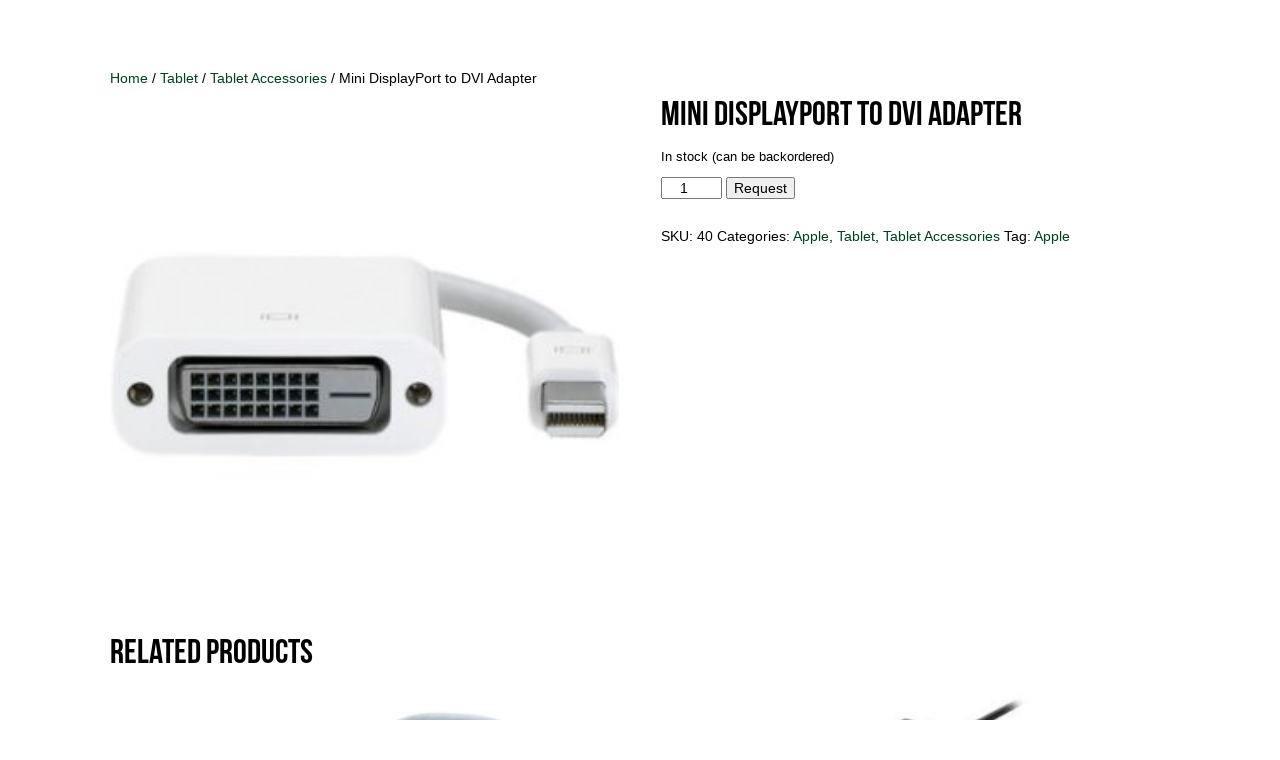

--- FILE ---
content_type: text/html; charset=UTF-8
request_url: https://pages.charlotte.edu/clas-equipment/product/mini-displayport-to-dvi-adapter-2/
body_size: 13162
content:


<!DOCTYPE html>

<html class="no-js" lang="en-US">

<head>

	<meta charset="UTF-8" />
	<title>CLAS Equipment Checkout | </title>
	
	<link rel="profile" href="http://gmpg.org/xfn/11" />
	<link rel="pingback" href="https://pages.charlotte.edu/clas-equipment/xmlrpc.php" />
	<link rel="shortcut icon" href="//pages.charlotte.edu/clas-equipment/wp-content/themes/unc-charlotte-theme/images/favicon.ico" />
	
	<meta name="viewport" content="user-scalable=no, initial-scale=1, minimum-scale=1, maximum-scale=1, width=device-width, height=device-height, target-densitydpi=device-dpi">
	
	<link rel="stylesheet" type="text/css" href="//pages.charlotte.edu/clas-equipment/wp-content/themes/variations-template-theme/styles/normalize.css">

	<meta name='robots' content='max-image-preview:large' />
<script>window._wca = window._wca || [];</script>
<link rel='dns-prefetch' href='//code.jquery.com' />
<link rel='dns-prefetch' href='//www.uncc.edu' />
<link rel='dns-prefetch' href='//stats.wp.com' />
<link rel='dns-prefetch' href='//maxcdn.bootstrapcdn.com' />
<link rel="alternate" title="oEmbed (JSON)" type="application/json+oembed" href="https://pages.charlotte.edu/clas-equipment/wp-json/oembed/1.0/embed?url=https%3A%2F%2Fpages.charlotte.edu%2Fclas-equipment%2Fproduct%2Fmini-displayport-to-dvi-adapter-2%2F" />
<link rel="alternate" title="oEmbed (XML)" type="text/xml+oembed" href="https://pages.charlotte.edu/clas-equipment/wp-json/oembed/1.0/embed?url=https%3A%2F%2Fpages.charlotte.edu%2Fclas-equipment%2Fproduct%2Fmini-displayport-to-dvi-adapter-2%2F&#038;format=xml" />
<style id='wp-img-auto-sizes-contain-inline-css' type='text/css'>
img:is([sizes=auto i],[sizes^="auto," i]){contain-intrinsic-size:3000px 1500px}
/*# sourceURL=wp-img-auto-sizes-contain-inline-css */
</style>
<link rel='stylesheet' id='dashicons-css' href='https://pages.charlotte.edu/clas-equipment/wp-includes/css/dashicons.min.css?ver=6.9' type='text/css' media='all' />
<link rel='stylesheet' id='admin-bar-css' href='https://pages.charlotte.edu/clas-equipment/wp-includes/css/admin-bar.min.css?ver=6.9' type='text/css' media='all' />
<style id='admin-bar-inline-css' type='text/css'>
@media print { #wpadminbar { display:none; } }
/*# sourceURL=admin-bar-inline-css */
</style>
<link rel='stylesheet' id='main-0-css' href='//pages.charlotte.edu/clas-equipment/wp-content/themes/variations-template-theme/style.css?ver=1.0.0' type='text/css' media='all' />
<link rel='stylesheet' id='main-1-css' href='//pages.charlotte.edu/clas-equipment/wp-content/themes/variations-template-theme/variations/light/style.css?ver=1.0.0' type='text/css' media='all' />
<link rel='stylesheet' id='main-3-css' href='//pages.charlotte.edu/clas-equipment/wp-content/themes/unc-charlotte-theme/style.css?ver=1.0.0' type='text/css' media='all' />
<link rel='stylesheet' id='main-4-css' href='//pages.charlotte.edu/clas-equipment/wp-content/themes/unc-charlotte-theme/variations/light/style.css?ver=1.0.0' type='text/css' media='all' />
<link rel='stylesheet' id='main-5-css' href='//pages.charlotte.edu/clas-equipment/wp-content/themes/unc-charlotte-theme/variations/uncc-epsilon/style.css?ver=1.0.0' type='text/css' media='all' />
<link rel='stylesheet' id='load-fa-css' href='https://maxcdn.bootstrapcdn.com/font-awesome/4.6.3/css/font-awesome.min.css?ver=6.9' type='text/css' media='all' />
<style id='wp-emoji-styles-inline-css' type='text/css'>

	img.wp-smiley, img.emoji {
		display: inline !important;
		border: none !important;
		box-shadow: none !important;
		height: 1em !important;
		width: 1em !important;
		margin: 0 0.07em !important;
		vertical-align: -0.1em !important;
		background: none !important;
		padding: 0 !important;
	}
/*# sourceURL=wp-emoji-styles-inline-css */
</style>
<style id='wp-block-library-inline-css' type='text/css'>
:root{--wp-block-synced-color:#7a00df;--wp-block-synced-color--rgb:122,0,223;--wp-bound-block-color:var(--wp-block-synced-color);--wp-editor-canvas-background:#ddd;--wp-admin-theme-color:#007cba;--wp-admin-theme-color--rgb:0,124,186;--wp-admin-theme-color-darker-10:#006ba1;--wp-admin-theme-color-darker-10--rgb:0,107,160.5;--wp-admin-theme-color-darker-20:#005a87;--wp-admin-theme-color-darker-20--rgb:0,90,135;--wp-admin-border-width-focus:2px}@media (min-resolution:192dpi){:root{--wp-admin-border-width-focus:1.5px}}.wp-element-button{cursor:pointer}:root .has-very-light-gray-background-color{background-color:#eee}:root .has-very-dark-gray-background-color{background-color:#313131}:root .has-very-light-gray-color{color:#eee}:root .has-very-dark-gray-color{color:#313131}:root .has-vivid-green-cyan-to-vivid-cyan-blue-gradient-background{background:linear-gradient(135deg,#00d084,#0693e3)}:root .has-purple-crush-gradient-background{background:linear-gradient(135deg,#34e2e4,#4721fb 50%,#ab1dfe)}:root .has-hazy-dawn-gradient-background{background:linear-gradient(135deg,#faaca8,#dad0ec)}:root .has-subdued-olive-gradient-background{background:linear-gradient(135deg,#fafae1,#67a671)}:root .has-atomic-cream-gradient-background{background:linear-gradient(135deg,#fdd79a,#004a59)}:root .has-nightshade-gradient-background{background:linear-gradient(135deg,#330968,#31cdcf)}:root .has-midnight-gradient-background{background:linear-gradient(135deg,#020381,#2874fc)}:root{--wp--preset--font-size--normal:16px;--wp--preset--font-size--huge:42px}.has-regular-font-size{font-size:1em}.has-larger-font-size{font-size:2.625em}.has-normal-font-size{font-size:var(--wp--preset--font-size--normal)}.has-huge-font-size{font-size:var(--wp--preset--font-size--huge)}.has-text-align-center{text-align:center}.has-text-align-left{text-align:left}.has-text-align-right{text-align:right}.has-fit-text{white-space:nowrap!important}#end-resizable-editor-section{display:none}.aligncenter{clear:both}.items-justified-left{justify-content:flex-start}.items-justified-center{justify-content:center}.items-justified-right{justify-content:flex-end}.items-justified-space-between{justify-content:space-between}.screen-reader-text{border:0;clip-path:inset(50%);height:1px;margin:-1px;overflow:hidden;padding:0;position:absolute;width:1px;word-wrap:normal!important}.screen-reader-text:focus{background-color:#ddd;clip-path:none;color:#444;display:block;font-size:1em;height:auto;left:5px;line-height:normal;padding:15px 23px 14px;text-decoration:none;top:5px;width:auto;z-index:100000}html :where(.has-border-color){border-style:solid}html :where([style*=border-top-color]){border-top-style:solid}html :where([style*=border-right-color]){border-right-style:solid}html :where([style*=border-bottom-color]){border-bottom-style:solid}html :where([style*=border-left-color]){border-left-style:solid}html :where([style*=border-width]){border-style:solid}html :where([style*=border-top-width]){border-top-style:solid}html :where([style*=border-right-width]){border-right-style:solid}html :where([style*=border-bottom-width]){border-bottom-style:solid}html :where([style*=border-left-width]){border-left-style:solid}html :where(img[class*=wp-image-]){height:auto;max-width:100%}:where(figure){margin:0 0 1em}html :where(.is-position-sticky){--wp-admin--admin-bar--position-offset:var(--wp-admin--admin-bar--height,0px)}@media screen and (max-width:600px){html :where(.is-position-sticky){--wp-admin--admin-bar--position-offset:0px}}

/*# sourceURL=wp-block-library-inline-css */
</style><style id='global-styles-inline-css' type='text/css'>
:root{--wp--preset--aspect-ratio--square: 1;--wp--preset--aspect-ratio--4-3: 4/3;--wp--preset--aspect-ratio--3-4: 3/4;--wp--preset--aspect-ratio--3-2: 3/2;--wp--preset--aspect-ratio--2-3: 2/3;--wp--preset--aspect-ratio--16-9: 16/9;--wp--preset--aspect-ratio--9-16: 9/16;--wp--preset--color--black: #000000;--wp--preset--color--cyan-bluish-gray: #abb8c3;--wp--preset--color--white: #ffffff;--wp--preset--color--pale-pink: #f78da7;--wp--preset--color--vivid-red: #cf2e2e;--wp--preset--color--luminous-vivid-orange: #ff6900;--wp--preset--color--luminous-vivid-amber: #fcb900;--wp--preset--color--light-green-cyan: #7bdcb5;--wp--preset--color--vivid-green-cyan: #00d084;--wp--preset--color--pale-cyan-blue: #8ed1fc;--wp--preset--color--vivid-cyan-blue: #0693e3;--wp--preset--color--vivid-purple: #9b51e0;--wp--preset--gradient--vivid-cyan-blue-to-vivid-purple: linear-gradient(135deg,rgb(6,147,227) 0%,rgb(155,81,224) 100%);--wp--preset--gradient--light-green-cyan-to-vivid-green-cyan: linear-gradient(135deg,rgb(122,220,180) 0%,rgb(0,208,130) 100%);--wp--preset--gradient--luminous-vivid-amber-to-luminous-vivid-orange: linear-gradient(135deg,rgb(252,185,0) 0%,rgb(255,105,0) 100%);--wp--preset--gradient--luminous-vivid-orange-to-vivid-red: linear-gradient(135deg,rgb(255,105,0) 0%,rgb(207,46,46) 100%);--wp--preset--gradient--very-light-gray-to-cyan-bluish-gray: linear-gradient(135deg,rgb(238,238,238) 0%,rgb(169,184,195) 100%);--wp--preset--gradient--cool-to-warm-spectrum: linear-gradient(135deg,rgb(74,234,220) 0%,rgb(151,120,209) 20%,rgb(207,42,186) 40%,rgb(238,44,130) 60%,rgb(251,105,98) 80%,rgb(254,248,76) 100%);--wp--preset--gradient--blush-light-purple: linear-gradient(135deg,rgb(255,206,236) 0%,rgb(152,150,240) 100%);--wp--preset--gradient--blush-bordeaux: linear-gradient(135deg,rgb(254,205,165) 0%,rgb(254,45,45) 50%,rgb(107,0,62) 100%);--wp--preset--gradient--luminous-dusk: linear-gradient(135deg,rgb(255,203,112) 0%,rgb(199,81,192) 50%,rgb(65,88,208) 100%);--wp--preset--gradient--pale-ocean: linear-gradient(135deg,rgb(255,245,203) 0%,rgb(182,227,212) 50%,rgb(51,167,181) 100%);--wp--preset--gradient--electric-grass: linear-gradient(135deg,rgb(202,248,128) 0%,rgb(113,206,126) 100%);--wp--preset--gradient--midnight: linear-gradient(135deg,rgb(2,3,129) 0%,rgb(40,116,252) 100%);--wp--preset--font-size--small: 13px;--wp--preset--font-size--medium: 20px;--wp--preset--font-size--large: 36px;--wp--preset--font-size--x-large: 42px;--wp--preset--spacing--20: 0.44rem;--wp--preset--spacing--30: 0.67rem;--wp--preset--spacing--40: 1rem;--wp--preset--spacing--50: 1.5rem;--wp--preset--spacing--60: 2.25rem;--wp--preset--spacing--70: 3.38rem;--wp--preset--spacing--80: 5.06rem;--wp--preset--shadow--natural: 6px 6px 9px rgba(0, 0, 0, 0.2);--wp--preset--shadow--deep: 12px 12px 50px rgba(0, 0, 0, 0.4);--wp--preset--shadow--sharp: 6px 6px 0px rgba(0, 0, 0, 0.2);--wp--preset--shadow--outlined: 6px 6px 0px -3px rgb(255, 255, 255), 6px 6px rgb(0, 0, 0);--wp--preset--shadow--crisp: 6px 6px 0px rgb(0, 0, 0);}:where(.is-layout-flex){gap: 0.5em;}:where(.is-layout-grid){gap: 0.5em;}body .is-layout-flex{display: flex;}.is-layout-flex{flex-wrap: wrap;align-items: center;}.is-layout-flex > :is(*, div){margin: 0;}body .is-layout-grid{display: grid;}.is-layout-grid > :is(*, div){margin: 0;}:where(.wp-block-columns.is-layout-flex){gap: 2em;}:where(.wp-block-columns.is-layout-grid){gap: 2em;}:where(.wp-block-post-template.is-layout-flex){gap: 1.25em;}:where(.wp-block-post-template.is-layout-grid){gap: 1.25em;}.has-black-color{color: var(--wp--preset--color--black) !important;}.has-cyan-bluish-gray-color{color: var(--wp--preset--color--cyan-bluish-gray) !important;}.has-white-color{color: var(--wp--preset--color--white) !important;}.has-pale-pink-color{color: var(--wp--preset--color--pale-pink) !important;}.has-vivid-red-color{color: var(--wp--preset--color--vivid-red) !important;}.has-luminous-vivid-orange-color{color: var(--wp--preset--color--luminous-vivid-orange) !important;}.has-luminous-vivid-amber-color{color: var(--wp--preset--color--luminous-vivid-amber) !important;}.has-light-green-cyan-color{color: var(--wp--preset--color--light-green-cyan) !important;}.has-vivid-green-cyan-color{color: var(--wp--preset--color--vivid-green-cyan) !important;}.has-pale-cyan-blue-color{color: var(--wp--preset--color--pale-cyan-blue) !important;}.has-vivid-cyan-blue-color{color: var(--wp--preset--color--vivid-cyan-blue) !important;}.has-vivid-purple-color{color: var(--wp--preset--color--vivid-purple) !important;}.has-black-background-color{background-color: var(--wp--preset--color--black) !important;}.has-cyan-bluish-gray-background-color{background-color: var(--wp--preset--color--cyan-bluish-gray) !important;}.has-white-background-color{background-color: var(--wp--preset--color--white) !important;}.has-pale-pink-background-color{background-color: var(--wp--preset--color--pale-pink) !important;}.has-vivid-red-background-color{background-color: var(--wp--preset--color--vivid-red) !important;}.has-luminous-vivid-orange-background-color{background-color: var(--wp--preset--color--luminous-vivid-orange) !important;}.has-luminous-vivid-amber-background-color{background-color: var(--wp--preset--color--luminous-vivid-amber) !important;}.has-light-green-cyan-background-color{background-color: var(--wp--preset--color--light-green-cyan) !important;}.has-vivid-green-cyan-background-color{background-color: var(--wp--preset--color--vivid-green-cyan) !important;}.has-pale-cyan-blue-background-color{background-color: var(--wp--preset--color--pale-cyan-blue) !important;}.has-vivid-cyan-blue-background-color{background-color: var(--wp--preset--color--vivid-cyan-blue) !important;}.has-vivid-purple-background-color{background-color: var(--wp--preset--color--vivid-purple) !important;}.has-black-border-color{border-color: var(--wp--preset--color--black) !important;}.has-cyan-bluish-gray-border-color{border-color: var(--wp--preset--color--cyan-bluish-gray) !important;}.has-white-border-color{border-color: var(--wp--preset--color--white) !important;}.has-pale-pink-border-color{border-color: var(--wp--preset--color--pale-pink) !important;}.has-vivid-red-border-color{border-color: var(--wp--preset--color--vivid-red) !important;}.has-luminous-vivid-orange-border-color{border-color: var(--wp--preset--color--luminous-vivid-orange) !important;}.has-luminous-vivid-amber-border-color{border-color: var(--wp--preset--color--luminous-vivid-amber) !important;}.has-light-green-cyan-border-color{border-color: var(--wp--preset--color--light-green-cyan) !important;}.has-vivid-green-cyan-border-color{border-color: var(--wp--preset--color--vivid-green-cyan) !important;}.has-pale-cyan-blue-border-color{border-color: var(--wp--preset--color--pale-cyan-blue) !important;}.has-vivid-cyan-blue-border-color{border-color: var(--wp--preset--color--vivid-cyan-blue) !important;}.has-vivid-purple-border-color{border-color: var(--wp--preset--color--vivid-purple) !important;}.has-vivid-cyan-blue-to-vivid-purple-gradient-background{background: var(--wp--preset--gradient--vivid-cyan-blue-to-vivid-purple) !important;}.has-light-green-cyan-to-vivid-green-cyan-gradient-background{background: var(--wp--preset--gradient--light-green-cyan-to-vivid-green-cyan) !important;}.has-luminous-vivid-amber-to-luminous-vivid-orange-gradient-background{background: var(--wp--preset--gradient--luminous-vivid-amber-to-luminous-vivid-orange) !important;}.has-luminous-vivid-orange-to-vivid-red-gradient-background{background: var(--wp--preset--gradient--luminous-vivid-orange-to-vivid-red) !important;}.has-very-light-gray-to-cyan-bluish-gray-gradient-background{background: var(--wp--preset--gradient--very-light-gray-to-cyan-bluish-gray) !important;}.has-cool-to-warm-spectrum-gradient-background{background: var(--wp--preset--gradient--cool-to-warm-spectrum) !important;}.has-blush-light-purple-gradient-background{background: var(--wp--preset--gradient--blush-light-purple) !important;}.has-blush-bordeaux-gradient-background{background: var(--wp--preset--gradient--blush-bordeaux) !important;}.has-luminous-dusk-gradient-background{background: var(--wp--preset--gradient--luminous-dusk) !important;}.has-pale-ocean-gradient-background{background: var(--wp--preset--gradient--pale-ocean) !important;}.has-electric-grass-gradient-background{background: var(--wp--preset--gradient--electric-grass) !important;}.has-midnight-gradient-background{background: var(--wp--preset--gradient--midnight) !important;}.has-small-font-size{font-size: var(--wp--preset--font-size--small) !important;}.has-medium-font-size{font-size: var(--wp--preset--font-size--medium) !important;}.has-large-font-size{font-size: var(--wp--preset--font-size--large) !important;}.has-x-large-font-size{font-size: var(--wp--preset--font-size--x-large) !important;}
/*# sourceURL=global-styles-inline-css */
</style>

<style id='classic-theme-styles-inline-css' type='text/css'>
/*! This file is auto-generated */
.wp-block-button__link{color:#fff;background-color:#32373c;border-radius:9999px;box-shadow:none;text-decoration:none;padding:calc(.667em + 2px) calc(1.333em + 2px);font-size:1.125em}.wp-block-file__button{background:#32373c;color:#fff;text-decoration:none}
/*# sourceURL=/wp-includes/css/classic-themes.min.css */
</style>
<link rel='stylesheet' id='clas-buttons-css' href='https://pages.charlotte.edu/clas-equipment/wp-content/plugins/clas-buttons/style.css?ver=6.9' type='text/css' media='all' />
<link rel='stylesheet' id='rss-feed-viewer-css' href='https://pages.charlotte.edu/clas-equipment/wp-content/plugins/rss-feed-viewer/style.css?ver=6.9' type='text/css' media='all' />
<link rel='stylesheet' id='SearchAutocomplete-theme-css' href='https://pages.charlotte.edu/clas-equipment/wp-content/plugins/search-autocomplete/css/redmond/jquery-ui-1.9.2.custom.min.css?ver=1.9.2' type='text/css' media='all' />
<link rel='stylesheet' id='prefix-style-css' href='https://pages.charlotte.edu/clas-equipment/wp-content/plugins/woocommerce-customization/style.css?ver=6.9' type='text/css' media='all' />
<link rel='stylesheet' id='woocommerce-layout-css' href='https://pages.charlotte.edu/clas-equipment/wp-content/plugins/woocommerce/assets/css/woocommerce-layout.css?ver=10.4.3' type='text/css' media='all' />
<style id='woocommerce-layout-inline-css' type='text/css'>

	.infinite-scroll .woocommerce-pagination {
		display: none;
	}
/*# sourceURL=woocommerce-layout-inline-css */
</style>
<link rel='stylesheet' id='woocommerce-smallscreen-css' href='https://pages.charlotte.edu/clas-equipment/wp-content/plugins/woocommerce/assets/css/woocommerce-smallscreen.css?ver=10.4.3' type='text/css' media='only screen and (max-width: 768px)' />
<link rel='stylesheet' id='woocommerce-general-css' href='https://pages.charlotte.edu/clas-equipment/wp-content/plugins/woocommerce/assets/css/woocommerce.css?ver=10.4.3' type='text/css' media='all' />
<style id='woocommerce-inline-inline-css' type='text/css'>
.woocommerce form .form-row .required { visibility: visible; }
/*# sourceURL=woocommerce-inline-inline-css */
</style>
<script type="text/javascript" src="https://pages.charlotte.edu/clas-equipment/wp-includes/js/jquery/jquery.min.js?ver=3.7.1" id="jquery-core-js"></script>
<script type="text/javascript" src="https://pages.charlotte.edu/clas-equipment/wp-includes/js/jquery/jquery-migrate.min.js?ver=3.4.1" id="jquery-migrate-js"></script>
<script type="text/javascript" src="//code.jquery.com/ui/1.11.0/jquery-ui.js?ver=6.9" id="jquery-ui-js"></script>
<script type="text/javascript" src="//pages.charlotte.edu/clas-equipment/wp-content/themes/unc-charlotte-theme/variations/uncc-epsilon/scripts/jquery.responsive-ready.js?ver=6.9" id="vtt_responsive_ready-js"></script>
<script type="text/javascript" src="//pages.charlotte.edu/clas-equipment/wp-content/themes/unc-charlotte-theme/variations/uncc-epsilon/scripts/dropdown.js?ver=6.9" id="dropdown-js"></script>
<script type="text/javascript" defer="defer" src="//www.uncc.edu/alerts/alerts.js?ver=6.9" id="uncc-alerts-js"></script>
<script type="text/javascript" src="https://pages.charlotte.edu/clas-equipment/wp-content/plugins/woocommerce/assets/js/jquery-blockui/jquery.blockUI.min.js?ver=2.7.0-wc.10.4.3" id="wc-jquery-blockui-js" defer="defer" data-wp-strategy="defer"></script>
<script type="text/javascript" id="wc-add-to-cart-js-extra">
/* <![CDATA[ */
var wc_add_to_cart_params = {"ajax_url":"/clas-equipment/wp-admin/admin-ajax.php","wc_ajax_url":"/clas-equipment/?wc-ajax=%%endpoint%%","i18n_view_cart":"View request","cart_url":"https://pages.charlotte.edu/clas-equipment/cart/","is_cart":"","cart_redirect_after_add":"yes"};
//# sourceURL=wc-add-to-cart-js-extra
/* ]]> */
</script>
<script type="text/javascript" src="https://pages.charlotte.edu/clas-equipment/wp-content/plugins/woocommerce/assets/js/frontend/add-to-cart.min.js?ver=10.4.3" id="wc-add-to-cart-js" defer="defer" data-wp-strategy="defer"></script>
<script type="text/javascript" id="wc-single-product-js-extra">
/* <![CDATA[ */
var wc_single_product_params = {"i18n_required_rating_text":"Please select a rating","i18n_rating_options":["1 of 5 stars","2 of 5 stars","3 of 5 stars","4 of 5 stars","5 of 5 stars"],"i18n_product_gallery_trigger_text":"View full-screen image gallery","review_rating_required":"yes","flexslider":{"rtl":false,"animation":"slide","smoothHeight":true,"directionNav":false,"controlNav":"thumbnails","slideshow":false,"animationSpeed":500,"animationLoop":false,"allowOneSlide":false},"zoom_enabled":"","zoom_options":[],"photoswipe_enabled":"","photoswipe_options":{"shareEl":false,"closeOnScroll":false,"history":false,"hideAnimationDuration":0,"showAnimationDuration":0},"flexslider_enabled":""};
//# sourceURL=wc-single-product-js-extra
/* ]]> */
</script>
<script type="text/javascript" src="https://pages.charlotte.edu/clas-equipment/wp-content/plugins/woocommerce/assets/js/frontend/single-product.min.js?ver=10.4.3" id="wc-single-product-js" defer="defer" data-wp-strategy="defer"></script>
<script type="text/javascript" src="https://pages.charlotte.edu/clas-equipment/wp-content/plugins/woocommerce/assets/js/js-cookie/js.cookie.min.js?ver=2.1.4-wc.10.4.3" id="wc-js-cookie-js" defer="defer" data-wp-strategy="defer"></script>
<script type="text/javascript" id="woocommerce-js-extra">
/* <![CDATA[ */
var woocommerce_params = {"ajax_url":"/clas-equipment/wp-admin/admin-ajax.php","wc_ajax_url":"/clas-equipment/?wc-ajax=%%endpoint%%","i18n_password_show":"Show password","i18n_password_hide":"Hide password"};
//# sourceURL=woocommerce-js-extra
/* ]]> */
</script>
<script type="text/javascript" src="https://pages.charlotte.edu/clas-equipment/wp-content/plugins/woocommerce/assets/js/frontend/woocommerce.min.js?ver=10.4.3" id="woocommerce-js" defer="defer" data-wp-strategy="defer"></script>
<script type="text/javascript" src="https://stats.wp.com/s-202604.js" id="woocommerce-analytics-js" defer="defer" data-wp-strategy="defer"></script>
<link rel="https://api.w.org/" href="https://pages.charlotte.edu/clas-equipment/wp-json/" /><link rel="alternate" title="JSON" type="application/json" href="https://pages.charlotte.edu/clas-equipment/wp-json/wp/v2/product/288" /><link rel="EditURI" type="application/rsd+xml" title="RSD" href="https://pages.charlotte.edu/clas-equipment/xmlrpc.php?rsd" />
<meta name="generator" content="WordPress 6.9" />
<meta name="generator" content="WooCommerce 10.4.3" />
<link rel="canonical" href="https://pages.charlotte.edu/clas-equipment/product/mini-displayport-to-dvi-adapter-2/" />
<link rel='shortlink' href='https://pages.charlotte.edu/clas-equipment/?p=288' />
	<style>img#wpstats{display:none}</style>
			<noscript><style>.woocommerce-product-gallery{ opacity: 1 !important; }</style></noscript>
						<!-- Google Analytics tracking code output by Beehive Analytics Pro -->
						<script async src="https://www.googletagmanager.com/gtag/js?id=G-74Z1V83JJ5&l=beehiveDataLayer"></script>
		<script>
						window.beehiveDataLayer = window.beehiveDataLayer || [];
			function beehive_ga() {beehiveDataLayer.push(arguments);}
			beehive_ga('js', new Date())
						beehive_ga('config', 'G-74Z1V83JJ5', {
				'anonymize_ip': false,
				'allow_google_signals': false,
			})
					</script>
		
<!-- Jetpack Open Graph Tags -->
<meta property="og:type" content="article" />
<meta property="og:title" content="Mini DisplayPort to DVI Adapter" />
<meta property="og:url" content="https://pages.charlotte.edu/clas-equipment/product/mini-displayport-to-dvi-adapter-2/" />
<meta property="og:description" content="Visit the post for more." />
<meta property="article:published_time" content="2014-03-10T12:24:40+00:00" />
<meta property="article:modified_time" content="2018-07-10T20:18:27+00:00" />
<meta property="og:site_name" content="CLAS Equipment Checkout" />
<meta property="og:image" content="https://pages.charlotte.edu/clas-equipment/wp-content/uploads/sites/658/2014/03/dp_dvi.jpg" />
<meta property="og:image:width" content="325" />
<meta property="og:image:height" content="325" />
<meta property="og:image:alt" content="" />
<meta property="og:locale" content="en_US" />
<meta name="twitter:text:title" content="Mini DisplayPort to DVI Adapter" />
<meta name="twitter:image" content="https://pages.charlotte.edu/clas-equipment/wp-content/uploads/sites/658/2014/03/dp_dvi.jpg?w=640" />
<meta name="twitter:card" content="summary_large_image" />
<meta name="twitter:description" content="Visit the post for more." />

<!-- End Jetpack Open Graph Tags -->
		<style type="text/css" id="wp-custom-css">
			/*
You can add your own CSS here.

Click the help icon above to learn more.
*/
.woocommerce ul.products li.product .woocommerce-loop-category__title, .woocommerce ul.products li.product .woocommerce-loop-product__title, .woocommerce ul.products li.product h3 {
font-size: 1.5em;
}/*
Welcome to Custom CSS!

To learn how this works, see http://wp.me/PEmnE-Bt
*/




		</style>
		
	<script type="text/javascript">
		var htmlTag = document.getElementsByTagName('html');
		htmlTag[0].className = htmlTag[0].className.replace( 'no-js', '' );
		var is_mobile = false;
		var use_mobile_site = false;
	</script>

<link rel='stylesheet' id='wc-blocks-style-css' href='https://pages.charlotte.edu/clas-equipment/wp-content/plugins/woocommerce/assets/client/blocks/wc-blocks.css?ver=wc-10.4.3' type='text/css' media='all' />
</head>

<body class="wp-singular product-template-default single single-product postid-288 admin-bar no-customize-support wp-theme-variations-template-theme wp-child-theme-unc-charlotte-theme full-site theme-variations-template-theme woocommerce woocommerce-page woocommerce-no-js" >

<div id="site-outside-wrapper" class="clearfix">
<div id="site-inside-wrapper" class="clearfix">

		
<div id="main-wrapper" clas="clearfix">
	<div id="main">
	

<div id="main-wrapper" class="clearfix">

	
		<!-- Not using Featured Story -->
		<div id="main" role="main">

	
	<div id="full-menu" class="hide">



</div><!-- #full-menu -->
	

<div id="content-wrapper" class =  "full-width wrapper">
	<div id="content" class="full-width">

		
	</div><!-- #content -->
</div><!-- #content-wrapper -->

		</div><!-- #main -->
	</div><!-- #main-wrapper -->
	<div id="primary" class="content-area"><main id="main" class="site-main" role="main"><nav class="woocommerce-breadcrumb" aria-label="Breadcrumb"><a href="https://pages.charlotte.edu/clas-equipment">Home</a>&nbsp;&#47;&nbsp;<a href="https://pages.charlotte.edu/clas-equipment/product-category/tablet-2/">Tablet</a>&nbsp;&#47;&nbsp;<a href="https://pages.charlotte.edu/clas-equipment/product-category/tablet-2/tablet-accessories/">Tablet Accessories</a>&nbsp;&#47;&nbsp;Mini DisplayPort to DVI Adapter</nav>
		
			<div class="woocommerce-notices-wrapper"></div><div id="product-288" class="product type-product post-288 status-publish first instock product_cat-apple product_cat-tablet-2 product_cat-tablet-accessories product_tag-apple has-post-thumbnail purchasable product-type-simple">

	<div class="woocommerce-product-gallery woocommerce-product-gallery--with-images woocommerce-product-gallery--columns-4 images" data-columns="4" style="opacity: 0; transition: opacity .25s ease-in-out;">
	<div class="woocommerce-product-gallery__wrapper">
		<div data-thumb="https://pages.charlotte.edu/clas-equipment/wp-content/uploads/sites/658/2014/03/dp_dvi-100x100.jpg" data-thumb-alt="Mini DisplayPort to DVI Adapter" data-thumb-srcset="https://pages.charlotte.edu/clas-equipment/wp-content/uploads/sites/658/2014/03/dp_dvi-100x100.jpg 100w, https://pages.charlotte.edu/clas-equipment/wp-content/uploads/sites/658/2014/03/dp_dvi-50x50.jpg 50w, https://pages.charlotte.edu/clas-equipment/wp-content/uploads/sites/658/2014/03/dp_dvi-150x150.jpg 150w, https://pages.charlotte.edu/clas-equipment/wp-content/uploads/sites/658/2014/03/dp_dvi-300x300.jpg 300w, https://pages.charlotte.edu/clas-equipment/wp-content/uploads/sites/658/2014/03/dp_dvi-32x32.jpg 32w, https://pages.charlotte.edu/clas-equipment/wp-content/uploads/sites/658/2014/03/dp_dvi-64x64.jpg 64w, https://pages.charlotte.edu/clas-equipment/wp-content/uploads/sites/658/2014/03/dp_dvi-96x96.jpg 96w, https://pages.charlotte.edu/clas-equipment/wp-content/uploads/sites/658/2014/03/dp_dvi-128x128.jpg 128w, https://pages.charlotte.edu/clas-equipment/wp-content/uploads/sites/658/2014/03/dp_dvi-90x90.jpg 90w, https://pages.charlotte.edu/clas-equipment/wp-content/uploads/sites/658/2014/03/dp_dvi.jpg 325w"  data-thumb-sizes="(max-width: 100px) 100vw, 100px" class="woocommerce-product-gallery__image"><a href="https://pages.charlotte.edu/clas-equipment/wp-content/uploads/sites/658/2014/03/dp_dvi.jpg"><img width="300" height="300" src="https://pages.charlotte.edu/clas-equipment/wp-content/uploads/sites/658/2014/03/dp_dvi-300x300.jpg" class="wp-post-image" alt="Mini DisplayPort to DVI Adapter" data-caption="" data-src="https://pages.charlotte.edu/clas-equipment/wp-content/uploads/sites/658/2014/03/dp_dvi.jpg" data-large_image="https://pages.charlotte.edu/clas-equipment/wp-content/uploads/sites/658/2014/03/dp_dvi.jpg" data-large_image_width="325" data-large_image_height="325" decoding="async" fetchpriority="high" srcset="https://pages.charlotte.edu/clas-equipment/wp-content/uploads/sites/658/2014/03/dp_dvi-300x300.jpg 300w, https://pages.charlotte.edu/clas-equipment/wp-content/uploads/sites/658/2014/03/dp_dvi-50x50.jpg 50w, https://pages.charlotte.edu/clas-equipment/wp-content/uploads/sites/658/2014/03/dp_dvi-150x150.jpg 150w, https://pages.charlotte.edu/clas-equipment/wp-content/uploads/sites/658/2014/03/dp_dvi-100x100.jpg 100w, https://pages.charlotte.edu/clas-equipment/wp-content/uploads/sites/658/2014/03/dp_dvi-32x32.jpg 32w, https://pages.charlotte.edu/clas-equipment/wp-content/uploads/sites/658/2014/03/dp_dvi-64x64.jpg 64w, https://pages.charlotte.edu/clas-equipment/wp-content/uploads/sites/658/2014/03/dp_dvi-96x96.jpg 96w, https://pages.charlotte.edu/clas-equipment/wp-content/uploads/sites/658/2014/03/dp_dvi-128x128.jpg 128w, https://pages.charlotte.edu/clas-equipment/wp-content/uploads/sites/658/2014/03/dp_dvi-90x90.jpg 90w, https://pages.charlotte.edu/clas-equipment/wp-content/uploads/sites/658/2014/03/dp_dvi.jpg 325w" sizes="(max-width: 300px) 100vw, 300px" /></a></div>	</div>
</div>

	<div class="summary entry-summary">
		<h1 class="product_title entry-title">Mini DisplayPort to DVI Adapter</h1><p class="price"><span class="woocommerce-Price-amount amount"><bdi><span class="woocommerce-Price-currencySymbol">&#36;</span>0.00</bdi></span></p>
<p class="stock in-stock">In stock (can be backordered)</p>

	
	<form class="cart" action="https://pages.charlotte.edu/clas-equipment/product/mini-displayport-to-dvi-adapter-2/" method="post" enctype='multipart/form-data'>
		
		<div class="quantity">
		<label class="screen-reader-text" for="quantity_6974a68c15c43">Mini DisplayPort to DVI Adapter quantity</label>
	<input
		type="number"
				id="quantity_6974a68c15c43"
		class="input-text qty text"
		name="quantity"
		value="1"
		aria-label="Product quantity"
				min="1"
							step="1"
			placeholder=""
			inputmode="numeric"
			autocomplete="off"
			/>
	</div>

		<button type="submit" name="add-to-cart" value="288" class="single_add_to_cart_button button alt">Request</button>

			</form>

	
<div class="product_meta">

	
	
		<span class="sku_wrapper">SKU: <span class="sku">40</span></span>

	
	<span class="posted_in">Categories: <a href="https://pages.charlotte.edu/clas-equipment/product-category/apple/" rel="tag">Apple</a>, <a href="https://pages.charlotte.edu/clas-equipment/product-category/tablet-2/" rel="tag">Tablet</a>, <a href="https://pages.charlotte.edu/clas-equipment/product-category/tablet-2/tablet-accessories/" rel="tag">Tablet Accessories</a></span>
	<span class="tagged_as">Tag: <a href="https://pages.charlotte.edu/clas-equipment/product-tag/apple/" rel="tag">Apple</a></span>
	
</div>
	</div>

	
	<section class="related products">

					<h2>Related products</h2>
				<ul class="products columns-4">

			
					<li class="product type-product post-293 status-publish first onbackorder product_cat-apple product_cat-laptop product_cat-laptop-accessories product_tag-staples has-post-thumbnail purchasable product-type-simple">
	<a href="https://pages.charlotte.edu/clas-equipment/product/vga-monitor-extension-cable-malefemale-2/" class="woocommerce-LoopProduct-link woocommerce-loop-product__link"><img width="150" height="150" src="https://pages.charlotte.edu/clas-equipment/wp-content/uploads/sites/658/2014/03/41YzBZHe5zL._SY300_-150x150.jpg" class="attachment-woocommerce_thumbnail size-woocommerce_thumbnail" alt="VGA Monitor Extension Cable (male/female)" decoding="async" loading="lazy" srcset="https://pages.charlotte.edu/clas-equipment/wp-content/uploads/sites/658/2014/03/41YzBZHe5zL._SY300_-150x150.jpg 150w, https://pages.charlotte.edu/clas-equipment/wp-content/uploads/sites/658/2014/03/41YzBZHe5zL._SY300_-50x50.jpg 50w, https://pages.charlotte.edu/clas-equipment/wp-content/uploads/sites/658/2014/03/41YzBZHe5zL._SY300_.jpg 300w, https://pages.charlotte.edu/clas-equipment/wp-content/uploads/sites/658/2014/03/41YzBZHe5zL._SY300_-100x100.jpg 100w, https://pages.charlotte.edu/clas-equipment/wp-content/uploads/sites/658/2014/03/41YzBZHe5zL._SY300_-32x32.jpg 32w, https://pages.charlotte.edu/clas-equipment/wp-content/uploads/sites/658/2014/03/41YzBZHe5zL._SY300_-64x64.jpg 64w, https://pages.charlotte.edu/clas-equipment/wp-content/uploads/sites/658/2014/03/41YzBZHe5zL._SY300_-96x96.jpg 96w, https://pages.charlotte.edu/clas-equipment/wp-content/uploads/sites/658/2014/03/41YzBZHe5zL._SY300_-128x128.jpg 128w, https://pages.charlotte.edu/clas-equipment/wp-content/uploads/sites/658/2014/03/41YzBZHe5zL._SY300_-90x90.jpg 90w" sizes="auto, (max-width: 150px) 100vw, 150px" /><h2 class="woocommerce-loop-product__title">VGA Monitor Extension Cable (male/female)</h2>
	<span class="price"><span class="woocommerce-Price-amount amount"><bdi><span class="woocommerce-Price-currencySymbol">&#36;</span>0.00</bdi></span></span>
</a><a href="/clas-equipment/product/mini-displayport-to-dvi-adapter-2/?add-to-cart=293" aria-describedby="woocommerce_loop_add_to_cart_link_describedby_293" data-quantity="1" class="button product_type_simple add_to_cart_button ajax_add_to_cart" data-product_id="293" data-product_sku="43" aria-label="Add to request: &ldquo;VGA Monitor Extension Cable (male/female)&rdquo;" rel="nofollow" data-success_message="&ldquo;VGA Monitor Extension Cable (male/female)&rdquo; has been added to your request">Request</a>	<span id="woocommerce_loop_add_to_cart_link_describedby_293" class="screen-reader-text">
			</span>
</li>

			
					<li class="product type-product post-294 status-publish onbackorder product_cat-apple product_cat-laptop product_cat-laptop-accessories product_tag-apple has-post-thumbnail purchasable product-type-simple">
	<a href="https://pages.charlotte.edu/clas-equipment/product/usb-ethernet-adapter-2/" class="woocommerce-LoopProduct-link woocommerce-loop-product__link"><img width="150" height="150" src="https://pages.charlotte.edu/clas-equipment/wp-content/uploads/sites/658/2014/03/636976-150x150.jpg" class="attachment-woocommerce_thumbnail size-woocommerce_thumbnail" alt="USB Ethernet Adapter" decoding="async" loading="lazy" srcset="https://pages.charlotte.edu/clas-equipment/wp-content/uploads/sites/658/2014/03/636976-150x150.jpg 150w, https://pages.charlotte.edu/clas-equipment/wp-content/uploads/sites/658/2014/03/636976-50x50.jpg 50w, https://pages.charlotte.edu/clas-equipment/wp-content/uploads/sites/658/2014/03/636976-100x100.jpg 100w, https://pages.charlotte.edu/clas-equipment/wp-content/uploads/sites/658/2014/03/636976-32x32.jpg 32w, https://pages.charlotte.edu/clas-equipment/wp-content/uploads/sites/658/2014/03/636976-64x64.jpg 64w, https://pages.charlotte.edu/clas-equipment/wp-content/uploads/sites/658/2014/03/636976-96x96.jpg 96w, https://pages.charlotte.edu/clas-equipment/wp-content/uploads/sites/658/2014/03/636976-128x128.jpg 128w, https://pages.charlotte.edu/clas-equipment/wp-content/uploads/sites/658/2014/03/636976-90x90.jpg 90w" sizes="auto, (max-width: 150px) 100vw, 150px" /><h2 class="woocommerce-loop-product__title">USB Ethernet Adapter</h2>
	<span class="price"><span class="woocommerce-Price-amount amount"><bdi><span class="woocommerce-Price-currencySymbol">&#36;</span>0.00</bdi></span></span>
</a><a href="/clas-equipment/product/mini-displayport-to-dvi-adapter-2/?add-to-cart=294" aria-describedby="woocommerce_loop_add_to_cart_link_describedby_294" data-quantity="1" class="button product_type_simple add_to_cart_button ajax_add_to_cart" data-product_id="294" data-product_sku="44" aria-label="Add to request: &ldquo;USB Ethernet Adapter&rdquo;" rel="nofollow" data-success_message="&ldquo;USB Ethernet Adapter&rdquo; has been added to your request">Request</a>	<span id="woocommerce_loop_add_to_cart_link_describedby_294" class="screen-reader-text">
			</span>
</li>

			
					<li class="product type-product post-1150 status-publish instock product_cat-apple has-post-thumbnail shipping-taxable product-type-simple">
	<a href="https://pages.charlotte.edu/clas-equipment/product/startech-4-in-1-travel-av-adapter-for-computers-with-usb-c-4k/" class="woocommerce-LoopProduct-link woocommerce-loop-product__link"><img width="150" height="150" src="https://pages.charlotte.edu/clas-equipment/wp-content/uploads/sites/658/2017/05/Adapter-4in1-travel-av-adapter-with-usb-c-4k-150x150.jpg" class="attachment-woocommerce_thumbnail size-woocommerce_thumbnail" alt="StarTech 4-in-1 Travel AV Adapter for Computers with USB-C - 4K" decoding="async" loading="lazy" srcset="https://pages.charlotte.edu/clas-equipment/wp-content/uploads/sites/658/2017/05/Adapter-4in1-travel-av-adapter-with-usb-c-4k-150x150.jpg 150w, https://pages.charlotte.edu/clas-equipment/wp-content/uploads/sites/658/2017/05/Adapter-4in1-travel-av-adapter-with-usb-c-4k-300x300.jpg 300w, https://pages.charlotte.edu/clas-equipment/wp-content/uploads/sites/658/2017/05/Adapter-4in1-travel-av-adapter-with-usb-c-4k-32x32.jpg 32w, https://pages.charlotte.edu/clas-equipment/wp-content/uploads/sites/658/2017/05/Adapter-4in1-travel-av-adapter-with-usb-c-4k-50x50.jpg 50w, https://pages.charlotte.edu/clas-equipment/wp-content/uploads/sites/658/2017/05/Adapter-4in1-travel-av-adapter-with-usb-c-4k-64x64.jpg 64w, https://pages.charlotte.edu/clas-equipment/wp-content/uploads/sites/658/2017/05/Adapter-4in1-travel-av-adapter-with-usb-c-4k-96x96.jpg 96w, https://pages.charlotte.edu/clas-equipment/wp-content/uploads/sites/658/2017/05/Adapter-4in1-travel-av-adapter-with-usb-c-4k-128x128.jpg 128w, https://pages.charlotte.edu/clas-equipment/wp-content/uploads/sites/658/2017/05/Adapter-4in1-travel-av-adapter-with-usb-c-4k-100x100.jpg 100w, https://pages.charlotte.edu/clas-equipment/wp-content/uploads/sites/658/2017/05/Adapter-4in1-travel-av-adapter-with-usb-c-4k-90x90.jpg 90w, https://pages.charlotte.edu/clas-equipment/wp-content/uploads/sites/658/2017/05/Adapter-4in1-travel-av-adapter-with-usb-c-4k.jpg 600w" sizes="auto, (max-width: 150px) 100vw, 150px" /><h2 class="woocommerce-loop-product__title">StarTech 4-in-1 Travel AV Adapter for Computers with USB-C &#8211; 4K</h2>
</a><a href="https://pages.charlotte.edu/clas-equipment/product/startech-4-in-1-travel-av-adapter-for-computers-with-usb-c-4k/" aria-describedby="woocommerce_loop_add_to_cart_link_describedby_1150" data-quantity="1" class="button product_type_simple" data-product_id="1150" data-product_sku="" aria-label="Read more about &ldquo;StarTech 4-in-1 Travel AV Adapter for Computers with USB-C - 4K&rdquo;" rel="nofollow" data-success_message="">Request</a>	<span id="woocommerce_loop_add_to_cart_link_describedby_1150" class="screen-reader-text">
			</span>
</li>

			
					<li class="product type-product post-996 status-publish last instock product_cat-tablet-accessories has-post-thumbnail shipping-taxable product-type-simple">
	<a href="https://pages.charlotte.edu/clas-equipment/product/ms-surface-ethernet-adapter-1/" class="woocommerce-LoopProduct-link woocommerce-loop-product__link"><img width="150" height="150" src="https://pages.charlotte.edu/clas-equipment/wp-content/uploads/sites/658/2016/04/MS-Surface-Ethernet-Adapter-150x150.jpg" class="attachment-woocommerce_thumbnail size-woocommerce_thumbnail" alt="MS Surface Ethernet Adapter" decoding="async" loading="lazy" srcset="https://pages.charlotte.edu/clas-equipment/wp-content/uploads/sites/658/2016/04/MS-Surface-Ethernet-Adapter-150x150.jpg 150w, https://pages.charlotte.edu/clas-equipment/wp-content/uploads/sites/658/2016/04/MS-Surface-Ethernet-Adapter-50x50.jpg 50w, https://pages.charlotte.edu/clas-equipment/wp-content/uploads/sites/658/2016/04/MS-Surface-Ethernet-Adapter-100x100.jpg 100w, https://pages.charlotte.edu/clas-equipment/wp-content/uploads/sites/658/2016/04/MS-Surface-Ethernet-Adapter-32x32.jpg 32w, https://pages.charlotte.edu/clas-equipment/wp-content/uploads/sites/658/2016/04/MS-Surface-Ethernet-Adapter-64x64.jpg 64w, https://pages.charlotte.edu/clas-equipment/wp-content/uploads/sites/658/2016/04/MS-Surface-Ethernet-Adapter-96x96.jpg 96w, https://pages.charlotte.edu/clas-equipment/wp-content/uploads/sites/658/2016/04/MS-Surface-Ethernet-Adapter-128x128.jpg 128w, https://pages.charlotte.edu/clas-equipment/wp-content/uploads/sites/658/2016/04/MS-Surface-Ethernet-Adapter-90x90.jpg 90w" sizes="auto, (max-width: 150px) 100vw, 150px" /><h2 class="woocommerce-loop-product__title">MS Surface Ethernet Adapter</h2>
</a><a href="https://pages.charlotte.edu/clas-equipment/product/ms-surface-ethernet-adapter-1/" aria-describedby="woocommerce_loop_add_to_cart_link_describedby_996" data-quantity="1" class="button product_type_simple" data-product_id="996" data-product_sku="" aria-label="Read more about &ldquo;MS Surface Ethernet Adapter&rdquo;" rel="nofollow" data-success_message="">Request</a>	<span id="woocommerce_loop_add_to_cart_link_describedby_996" class="screen-reader-text">
			</span>
</li>

			
		</ul>

	</section>
	</div>


		
	</main></div>
		
	</div><!-- #main -->
</div><!-- #main-wrapper -->

<footer class="footer" id="accordian">
   <div class="panel panel-default">
      <!-- color bar for footer heading -->
      <div class="heading-wrapper">
	 <div class="panel-heading container">
	    <h4 class="panel-title">
	       <a class="accordion-toggle collapsed" data-toggle="collapse" data-parent="#accordion" aria-expanded="false">Click for more &nbsp; <i class="fa fa-chevron-right"></i><i class="fa fa-chevron-down hide"></i></a>
	    </h4>
	    	<a class="pull-right" href="http://www.uncc.edu/"><div class="uncc-logo uncc-icon"><span class="hidden-text">UNC Charlotte Homepage</span></div></a>
	 </div>
      </div> <!-- end heading wrapper -->
      <div id="collapseOne" class="panel-collapse container collapse panel-body hide hide2">
	 <!-- Footer left column -->
	 <div class="col-sm-4" id="footer-links1">
	    <h3>Campus Links</h3>
	    <ul>
	       <li><a href="https://emergency.uncc.edu" target="_blank" title="Alerts and Advisories at UNC Charlotte">Alerts</a></li>
	       <li><a href="https://jobs.uncc.edu" title="Jobs at UNC Charlotte">Jobs</a></li>
	       <li><a href="https://giving.uncc.edu" title="Make a gift to UNC Charlotte">Make a Gift</a></li>
	       <li><a href="https://maps.uncc.edu" title="Directions to UNC Charlotte">Maps / Directions</a></li>
	       <li><a href="https://accessibility.uncc.edu" title="Accessibility resources at UNC Charlotte" style="vertical-align: top;"><i class="fa fa-wheelchair" aria-hidden="true"></i> Accessibility</a></li>
	    </ul>
	 </div>
	 <!-- Footer center column -->
	 <div class="col-sm-4" id="footer-links2">
	    <h3>Resources</h3>
	    <ul>
	       <li><a href="https://www.uncc.edu/gateway/alumni-friends" target="_blank" title="Alumni and Friends"> Alumni &amp; Friends</a></li>                                                                                             
	       <li><a href="https://www.uncc.edu/gateway/faculty-staff" title="Faculty and Staff">Faculty &amp; Staff</a></li>
	       <li><a href="https://www.uncc.edu/gateway/prospective-students" title="Prospective Students">Prospective Students</a></li>
	       <li><a href="https://www.uncc.edu/gateway/community" title="Community">Community</a></li>
	       <li><a href="https://www.uncc.edu/gateway/current-students" title="Current Students"> Current Students</a></li>
	       <li><a href="https://www.uncc.edu/gateway/parents-family" title="Parents and Family"> Parents and Family</a></li>
	    </ul>
	 </div>
	 <!-- Footer right column -->
	 <div class="col-sm-4" id="footer-social">
	    <h3>Stay In Touch</h3>
	    <div class="social-container">
	       <a href="//www.facebook.com/UNCCharlotte" target="_blank"><span class="fa fa-facebook"></span><span class="sr-only">facebook</span></a>
	       <a href="//www.instagram.com/unccharlotte/" target="_blank"><span class="fa fa-instagram"></span><span class="sr-only">instagram</span></a>
	       <a href="//www.flickr.com/photos/stakeyourclaim/sets/" target="_blank"><span class="fa fa-flickr"></span><span class="sr-only">flickr</span></a>
	       <a href="//www.linkedin.com/company/unc-charlotte" target="_blank"><span class="fa fa-linkedin"></span><span class="sr-only">linkedin</span></a>
	       <a href="//twitter.com/UNCCharlotte" target="_blank"><span class="fa fa-twitter"></span><span class="sr-only">twitter</span></a>
	       <a href="//www.youtube.com/user/unccharlottevideo" target="_blank"><span class="fa fa-youtube-play"></span><span class="sr-only">youtube</span></a>
	       <a href="//maps.uncc.edu" target="_blank"><span class="fa fa-map-marker"></span><span class="sr-only">maps</span></a><br>
	       <p class="small"><a href="https://www.uncc.edu" title="www.uncc.edu">The University of North Carolina at Charlotte</a><br>9201 University City Blvd, Charlotte, NC 28223-0001<br>704-687-8622</p>
	       <em class="small">© 2017 UNC Charlotte | All Rights Reserved <br> <a href="https://www.uncc.edu/contact" title="Contact Us">Contact Us</a> | <a href="https://legal.uncc.edu/termsofuse" title="Terms of Use">Terms of Use</a> | <a href="https://legal.uncc.edu/policies" title="University Policy"> University Policies</a></em>
	    </div>
	 </div>
      </div>
   </div> <!--/#footer-container -->
</footer>	

</div> <!-- #site-inside-wrapper -->
</div> <!-- #site-outside-wrapper -->
<script type="speculationrules">
{"prefetch":[{"source":"document","where":{"and":[{"href_matches":"/clas-equipment/*"},{"not":{"href_matches":["/clas-equipment/wp-*.php","/clas-equipment/wp-admin/*","/clas-equipment/wp-content/uploads/sites/658/*","/clas-equipment/wp-content/*","/clas-equipment/wp-content/plugins/*","/clas-equipment/wp-content/themes/unc-charlotte-theme/*","/clas-equipment/wp-content/themes/variations-template-theme/*","/clas-equipment/*\\?(.+)"]}},{"not":{"selector_matches":"a[rel~=\"nofollow\"]"}},{"not":{"selector_matches":".no-prefetch, .no-prefetch a"}}]},"eagerness":"conservative"}]}
</script>
<script type="application/ld+json">{"@context":"https://schema.org/","@graph":[{"@context":"https://schema.org/","@type":"BreadcrumbList","itemListElement":[{"@type":"ListItem","position":1,"item":{"name":"Home","@id":"https://pages.charlotte.edu/clas-equipment"}},{"@type":"ListItem","position":2,"item":{"name":"Tablet","@id":"https://pages.charlotte.edu/clas-equipment/product-category/tablet-2/"}},{"@type":"ListItem","position":3,"item":{"name":"Tablet Accessories","@id":"https://pages.charlotte.edu/clas-equipment/product-category/tablet-2/tablet-accessories/"}},{"@type":"ListItem","position":4,"item":{"name":"Mini DisplayPort to DVI Adapter","@id":"https://pages.charlotte.edu/clas-equipment/product/mini-displayport-to-dvi-adapter-2/"}}]},{"@context":"https://schema.org/","@type":"Product","@id":"https://pages.charlotte.edu/clas-equipment/product/mini-displayport-to-dvi-adapter-2/#product","name":"Mini DisplayPort to DVI Adapter","url":"https://pages.charlotte.edu/clas-equipment/product/mini-displayport-to-dvi-adapter-2/","description":"","image":"https://pages.charlotte.edu/clas-equipment/wp-content/uploads/sites/658/2014/03/dp_dvi.jpg","sku":"40","offers":[{"@type":"Offer","priceSpecification":[{"@type":"UnitPriceSpecification","price":"0.00","priceCurrency":"USD","valueAddedTaxIncluded":false,"validThrough":"2027-12-31"}],"priceValidUntil":"2027-12-31","availability":"https://schema.org/InStock","url":"https://pages.charlotte.edu/clas-equipment/product/mini-displayport-to-dvi-adapter-2/","seller":{"@type":"Organization","name":"CLAS Equipment Checkout","url":"https://pages.charlotte.edu/clas-equipment"}}]}]}</script>	<script type='text/javascript'>
		(function () {
			var c = document.body.className;
			c = c.replace(/woocommerce-no-js/, 'woocommerce-js');
			document.body.className = c;
		})();
	</script>
	<script type="text/javascript" src="https://pages.charlotte.edu/clas-equipment/wp-includes/js/hoverintent-js.min.js?ver=2.2.1" id="hoverintent-js-js"></script>
<script type="text/javascript" src="https://pages.charlotte.edu/clas-equipment/wp-includes/js/admin-bar.min.js?ver=6.9" id="admin-bar-js"></script>
<script type="text/javascript" src="https://pages.charlotte.edu/clas-equipment/wp-includes/js/jquery/ui/core.min.js?ver=1.13.3" id="jquery-ui-core-js"></script>
<script type="text/javascript" src="https://pages.charlotte.edu/clas-equipment/wp-includes/js/jquery/ui/menu.min.js?ver=1.13.3" id="jquery-ui-menu-js"></script>
<script type="text/javascript" src="https://pages.charlotte.edu/clas-equipment/wp-includes/js/dist/dom-ready.min.js?ver=f77871ff7694fffea381" id="wp-dom-ready-js"></script>
<script type="text/javascript" src="https://pages.charlotte.edu/clas-equipment/wp-includes/js/dist/hooks.min.js?ver=dd5603f07f9220ed27f1" id="wp-hooks-js"></script>
<script type="text/javascript" src="https://pages.charlotte.edu/clas-equipment/wp-includes/js/dist/i18n.min.js?ver=c26c3dc7bed366793375" id="wp-i18n-js"></script>
<script type="text/javascript" id="wp-i18n-js-after">
/* <![CDATA[ */
wp.i18n.setLocaleData( { 'text direction\u0004ltr': [ 'ltr' ] } );
wp.i18n.setLocaleData( { 'text direction\u0004ltr': [ 'ltr' ] } );
//# sourceURL=wp-i18n-js-after
/* ]]> */
</script>
<script type="text/javascript" src="https://pages.charlotte.edu/clas-equipment/wp-includes/js/dist/a11y.min.js?ver=cb460b4676c94bd228ed" id="wp-a11y-js"></script>
<script type="text/javascript" src="https://pages.charlotte.edu/clas-equipment/wp-includes/js/jquery/ui/autocomplete.min.js?ver=1.13.3" id="jquery-ui-autocomplete-js"></script>
<script type="text/javascript" id="SearchAutocomplete-js-extra">
/* <![CDATA[ */
var SearchAutocomplete = {"ajaxurl":"https://pages.charlotte.edu/clas-equipment/wp-admin/admin-ajax.php","fieldName":"#s","minLength":"3","delay":"500","autoFocus":"false"};
//# sourceURL=SearchAutocomplete-js-extra
/* ]]> */
</script>
<script type="text/javascript" src="https://pages.charlotte.edu/clas-equipment/wp-content/plugins/search-autocomplete/js/search-autocomplete.min.js?ver=1.0.0" id="SearchAutocomplete-js"></script>
<script type="text/javascript" src="https://pages.charlotte.edu/clas-equipment/wp-content/plugins/woocommerce/assets/js/frontend/add-to-cart-variation.js?ver=1.0" id="add-to-cart-variation-js"></script>
<script type="text/javascript" src="https://pages.charlotte.edu/clas-equipment/wp-includes/js/dist/vendor/wp-polyfill.min.js?ver=3.15.0" id="wp-polyfill-js"></script>
<script type="text/javascript" src="https://pages.charlotte.edu/clas-equipment/wp-content/plugins/jetpack/jetpack_vendor/automattic/woocommerce-analytics/build/woocommerce-analytics-client.js?minify=false&amp;ver=75adc3c1e2933e2c8c6a" id="woocommerce-analytics-client-js" defer="defer" data-wp-strategy="defer"></script>
<script type="text/javascript" src="https://pages.charlotte.edu/clas-equipment/wp-content/plugins/woocommerce/assets/js/sourcebuster/sourcebuster.min.js?ver=10.4.3" id="sourcebuster-js-js"></script>
<script type="text/javascript" id="wc-order-attribution-js-extra">
/* <![CDATA[ */
var wc_order_attribution = {"params":{"lifetime":1.0e-5,"session":30,"base64":false,"ajaxurl":"https://pages.charlotte.edu/clas-equipment/wp-admin/admin-ajax.php","prefix":"wc_order_attribution_","allowTracking":true},"fields":{"source_type":"current.typ","referrer":"current_add.rf","utm_campaign":"current.cmp","utm_source":"current.src","utm_medium":"current.mdm","utm_content":"current.cnt","utm_id":"current.id","utm_term":"current.trm","utm_source_platform":"current.plt","utm_creative_format":"current.fmt","utm_marketing_tactic":"current.tct","session_entry":"current_add.ep","session_start_time":"current_add.fd","session_pages":"session.pgs","session_count":"udata.vst","user_agent":"udata.uag"}};
//# sourceURL=wc-order-attribution-js-extra
/* ]]> */
</script>
<script type="text/javascript" src="https://pages.charlotte.edu/clas-equipment/wp-content/plugins/woocommerce/assets/js/frontend/order-attribution.min.js?ver=10.4.3" id="wc-order-attribution-js"></script>
<script type="text/javascript" id="jetpack-stats-js-before">
/* <![CDATA[ */
_stq = window._stq || [];
_stq.push([ "view", JSON.parse("{\"v\":\"ext\",\"blog\":\"65777936\",\"post\":\"288\",\"tz\":\"-5\",\"srv\":\"pages.charlotte.edu\",\"j\":\"1:15.3.1\"}") ]);
_stq.push([ "clickTrackerInit", "65777936", "288" ]);
//# sourceURL=jetpack-stats-js-before
/* ]]> */
</script>
<script type="text/javascript" src="https://stats.wp.com/e-202604.js" id="jetpack-stats-js" defer="defer" data-wp-strategy="defer"></script>
<script id="wp-emoji-settings" type="application/json">
{"baseUrl":"https://s.w.org/images/core/emoji/17.0.2/72x72/","ext":".png","svgUrl":"https://s.w.org/images/core/emoji/17.0.2/svg/","svgExt":".svg","source":{"concatemoji":"https://pages.charlotte.edu/clas-equipment/wp-includes/js/wp-emoji-release.min.js?ver=6.9"}}
</script>
<script type="module">
/* <![CDATA[ */
/*! This file is auto-generated */
const a=JSON.parse(document.getElementById("wp-emoji-settings").textContent),o=(window._wpemojiSettings=a,"wpEmojiSettingsSupports"),s=["flag","emoji"];function i(e){try{var t={supportTests:e,timestamp:(new Date).valueOf()};sessionStorage.setItem(o,JSON.stringify(t))}catch(e){}}function c(e,t,n){e.clearRect(0,0,e.canvas.width,e.canvas.height),e.fillText(t,0,0);t=new Uint32Array(e.getImageData(0,0,e.canvas.width,e.canvas.height).data);e.clearRect(0,0,e.canvas.width,e.canvas.height),e.fillText(n,0,0);const a=new Uint32Array(e.getImageData(0,0,e.canvas.width,e.canvas.height).data);return t.every((e,t)=>e===a[t])}function p(e,t){e.clearRect(0,0,e.canvas.width,e.canvas.height),e.fillText(t,0,0);var n=e.getImageData(16,16,1,1);for(let e=0;e<n.data.length;e++)if(0!==n.data[e])return!1;return!0}function u(e,t,n,a){switch(t){case"flag":return n(e,"\ud83c\udff3\ufe0f\u200d\u26a7\ufe0f","\ud83c\udff3\ufe0f\u200b\u26a7\ufe0f")?!1:!n(e,"\ud83c\udde8\ud83c\uddf6","\ud83c\udde8\u200b\ud83c\uddf6")&&!n(e,"\ud83c\udff4\udb40\udc67\udb40\udc62\udb40\udc65\udb40\udc6e\udb40\udc67\udb40\udc7f","\ud83c\udff4\u200b\udb40\udc67\u200b\udb40\udc62\u200b\udb40\udc65\u200b\udb40\udc6e\u200b\udb40\udc67\u200b\udb40\udc7f");case"emoji":return!a(e,"\ud83e\u1fac8")}return!1}function f(e,t,n,a){let r;const o=(r="undefined"!=typeof WorkerGlobalScope&&self instanceof WorkerGlobalScope?new OffscreenCanvas(300,150):document.createElement("canvas")).getContext("2d",{willReadFrequently:!0}),s=(o.textBaseline="top",o.font="600 32px Arial",{});return e.forEach(e=>{s[e]=t(o,e,n,a)}),s}function r(e){var t=document.createElement("script");t.src=e,t.defer=!0,document.head.appendChild(t)}a.supports={everything:!0,everythingExceptFlag:!0},new Promise(t=>{let n=function(){try{var e=JSON.parse(sessionStorage.getItem(o));if("object"==typeof e&&"number"==typeof e.timestamp&&(new Date).valueOf()<e.timestamp+604800&&"object"==typeof e.supportTests)return e.supportTests}catch(e){}return null}();if(!n){if("undefined"!=typeof Worker&&"undefined"!=typeof OffscreenCanvas&&"undefined"!=typeof URL&&URL.createObjectURL&&"undefined"!=typeof Blob)try{var e="postMessage("+f.toString()+"("+[JSON.stringify(s),u.toString(),c.toString(),p.toString()].join(",")+"));",a=new Blob([e],{type:"text/javascript"});const r=new Worker(URL.createObjectURL(a),{name:"wpTestEmojiSupports"});return void(r.onmessage=e=>{i(n=e.data),r.terminate(),t(n)})}catch(e){}i(n=f(s,u,c,p))}t(n)}).then(e=>{for(const n in e)a.supports[n]=e[n],a.supports.everything=a.supports.everything&&a.supports[n],"flag"!==n&&(a.supports.everythingExceptFlag=a.supports.everythingExceptFlag&&a.supports[n]);var t;a.supports.everythingExceptFlag=a.supports.everythingExceptFlag&&!a.supports.flag,a.supports.everything||((t=a.source||{}).concatemoji?r(t.concatemoji):t.wpemoji&&t.twemoji&&(r(t.twemoji),r(t.wpemoji)))});
//# sourceURL=https://pages.charlotte.edu/clas-equipment/wp-includes/js/wp-emoji-loader.min.js
/* ]]> */
</script>
		<script type="text/javascript">
				jQuery('.soliloquy-container').removeClass('no-js');
		</script>
					<script type="text/javascript">
			(function() {
				window.wcAnalytics = window.wcAnalytics || {};
				const wcAnalytics = window.wcAnalytics;

				// Set the assets URL for webpack to find the split assets.
				wcAnalytics.assets_url = 'https://pages.charlotte.edu/clas-equipment/wp-content/plugins/jetpack/jetpack_vendor/automattic/woocommerce-analytics/src/../build/';

				// Set the REST API tracking endpoint URL.
				wcAnalytics.trackEndpoint = 'https://pages.charlotte.edu/clas-equipment/wp-json/woocommerce-analytics/v1/track';

				// Set common properties for all events.
				wcAnalytics.commonProps = {"blog_id":65777936,"store_id":"e98e77c9-ef40-4a00-9ff4-876bd8019c11","ui":null,"url":"https://pages.charlotte.edu/clas-equipment","woo_version":"10.4.3","wp_version":"6.9","store_admin":0,"device":"desktop","store_currency":"USD","timezone":"America/New_York","is_guest":1};

				// Set the event queue.
				wcAnalytics.eventQueue = [{"eventName":"product_view","props":{"pi":288,"pn":"Mini DisplayPort to DVI Adapter","pc":"Apple/Tablet/Tablet Accessories","pp":"0","pt":"simple"}}];

				// Features.
				wcAnalytics.features = {
					ch: false,
					sessionTracking: false,
					proxy: false,
				};

				wcAnalytics.breadcrumbs = ["All Equipment","Tablet","Tablet Accessories","Mini DisplayPort to DVI Adapter"];

				// Page context flags.
				wcAnalytics.pages = {
					isAccountPage: false,
					isCart: false,
				};
			})();
		</script>
				<div id="wpadminbar" class="nojq nojs">
							<a class="screen-reader-shortcut" href="#wp-toolbar" tabindex="1">Skip to toolbar</a>
						<div class="quicklinks" id="wp-toolbar" role="navigation" aria-label="Toolbar">
				<ul role='menu' id='wp-admin-bar-root-default' class="ab-top-menu"><li role='group' id='wp-admin-bar-uncc-logo' class="uncc-icon"><div class="ab-item ab-empty-item" role="menuitem"></div></li></ul><ul role='menu' id='wp-admin-bar-top-secondary' class="ab-top-secondary ab-top-menu"><li role='group' id='wp-admin-bar-close-menu-button' class="icon-button"><a class='ab-item' role="menuitem" href='#'></a></li><li role='group' id='wp-admin-bar-login-link'><a class='ab-item' role="menuitem" href='https://pages.charlotte.edu/clas-equipment/wp-login.php?action=shibboleth&#038;idp=preset' title='Log In'>Log In</a></li><li role='group' id='wp-admin-bar-search' class="admin-bar-search"><div class="ab-item ab-empty-item" tabindex="-1" role="menuitem"><form action="https://pages.charlotte.edu/clas-equipment/" method="get" id="adminbarsearch"><input class="adminbar-input" name="s" id="adminbar-search" type="text" value="" maxlength="150" /><label for="adminbar-search" class="screen-reader-text">Search</label><input type="submit" class="adminbar-button" value="Search" /></form></div></li></ul>			</div>
		</div>

		

</body>

</html>


/* Omit closing PHP tag at the end of PHP files to avoid "headers already sent" issues. */


--- FILE ---
content_type: text/css
request_url: https://pages.charlotte.edu/clas-equipment/wp-content/themes/unc-charlotte-theme/variations/uncc-epsilon/style.css?ver=1.0.0
body_size: 6001
content:
/*
Variation Name: UNC Charlotte Epsilon
Description: The UNC Charlotte epsilon variation for offical public UNC Charlotte WordPress sites.
Version: 1.0.0
Author: Alex Chapin
Author URI: https://clas-pages.uncc.edu/alexchapin
Parent Variation: light
*/

/****************************************************************************************
 *  
 * UNCC Alert Styles
 * 
 * Styles for UNCC alert banners.
 * 
 ****************************************************************************************/
#www-uncc-edu-alert {
	margin-top: 0px;
}
#www-uncc-edu-alert > div {
	margin-top: 8px !important;
}
@media (max-width: 767px) {
	#www-uncc-edu-alert{
		margin-top: 71px;
	}
	#www-uncc-edu-alert > div{
		margin-top: 79px !important;
	}		
}

/****************************************************************************************
 *  
 * General Styles
 * 
 * Styles for default colors and sizes of common html tags.
 * 
 ****************************************************************************************/
html, body {
	font-family: 'OpenSans', Arial, sans-serif;
}
a {
	color: #00421e;
}
a:hover {
	color: #83744E; /*Original color was #a49660.  Changed for accessibility. */
}
#content a {
	text-decoration: underline;
}
h2, h3, h4, h5, h6 {
	margin: 1em 0 0.5em 0;
	padding: 0;
}
h1, h2 {
	font-family: 'BebasNeueBold', Arial, sans-serif;
	font-size: 2.4em;
	line-height: 1.0em;
}
h3 {
	font-family: 'BebasNeueRegular', Arial, sans-serif;
	font-size: 2em;
	color: #83744E;
	font-weight: 400;
	line-height: 1;
	margin: 0 0 5px 0;
}
h4 {
	color: #00421e;
	font-family: 'BebasNeueBook', Arial, sans-serif;
	font-size: 2em;
	line-height: 1;
}
p {
	font-family: 'OpenSans', Arial, sans-serif;
	font-weight: 400;
}
strong, b {
	font-family: 'OpenSansBold', Arial, sans-serif;
	font-weight: bold;
}
@font-face {
	font-family: 'BebasNeueBold';
	src: local('Bebas Neue Bold'), 
	url('/wp-content/themes/unc-charlotte-theme/variations/uncc-epsilon/fonts/BebasNeueBold.otf') format('opentype'),
	url('https://www.uncc.edu/sites/all/themes/uncctheme/assets/fonts/Bebas/BebasNeueBold.otf') format('opentype'),
	url('https://www.uncc.edu/sites/all/themes/uncctheme/assets/fonts/Bebas/woff/BebasNeueBold.woff') format('woff');
	unicode-range: U+0020-U+007F;
}
@font-face {
	font-family: 'BebasNeueBook';
	src: url('https://www.uncc.edu/sites/all/themes/uncctheme/assets/fonts/Bebas/eot/BebasNeueBook.eot'),
	url('https://www.uncc.edu/sites/all/themes/uncctheme/assets/fonts/Bebas/BebasNeueBook.otf') format('opentype'),
	url('https://www.uncc.edu/sites/all/themes/uncctheme/assets/fonts/Bebas/woff/BebasNeueBook.woff') format('woff');
	unicode-range: U+0020-U+007F;
}
@font-face {
	font-family: 'BebasNeueRegular';
	src: url('/wp-content/themes/unc-charlotte-theme/variations/uncc-epsilon/fonts/BebasNeueRegular.otf') format('opentype'),
	url('https://www.uncc.edu/sites/all/themes/uncctheme/assets/fonts/Bebas/BebasNeueRegular.otf') format('opentype'),
	url('https://www.uncc.edu/sites/all/themes/uncctheme/assets/fonts/Bebas/woff/BebasNeueRegular.woff') format('woff');
	unicode-range: U+0020-U+007F;
}

/****************************************************************************************
 *  
 * Layout and Basic Design Styles
 * 
 * Styles for the responsive design of the pages.
 * 
 ****************************************************************************************/
img#wpstats {
	position:absolute;
	top:0;
	width:0px;
	height:0px;
	overflow:hidden
}
#site-inside-wrapper {
	min-height: 95vh;
}
 #responsive-menu {
	padding-top: 110px;
}
#responsive-title {
	background: linear-gradient(to bottom, rgba(51, 93, 75, 1) 0%, rgba(21, 84, 59, 1) 100%) !important;
	color: #FFF;
}
#responsive-title::after {
	background-image: url('images/header-bg.png');
	content: "";
	opacity: 0.05;
	top: 0;
	left: 0;
	bottom: 0;
	right: 0;
	position: absolute;
	z-index: -1;
	background-repeat: no-repeat;
	background-position: 35px 0px;
	background-size: 700px;
}
#responsive-title .logo {
	background-image: url('images/logo-white.svg');
	background-repeat: no-repeat;
	position:absolute;
	top: 100px;
	height:140px;
	width:80px;
}
#title-box a .name {
	text-decoration: none;
	font-family: 'BebasNeueBold', Arial, sans-serif;
	font-size: 2.6em;
}
#responsive-title .name {
	text-decoration: none;
	font-family: 'BebasNeueBold', Arial, sans-serif;
	font-size: 2em;
	color: #FFF;
}
#responsive-title .name.long-title {
	font-size:1.4em;
}
#title-box .name, #title-box .description {
	font-weight: 100;
	margin: 0;
	text-shadow: none;
	background-color: transparent;
	font-style: normal;
	font-family: 'Helvetica', Arial, sans-serif;
}

#header-wrapper {
	margin-top: 0;
}
#header {
	display: none;
}
#header-image {
	width: 100% !important;
	background-position: center;
}
#pre-header-menu-wrapper,
#header-menu-wrapper {
	display: none;
}
#responsive-menu .pre-header-menu .pre-header-search {
	padding: 20px;
}
.uncc-dropdown-menu.hide,
.fa-plus-circle.hide,
.fa-minus-circle.hide {
	display: none;
}
.uncc-dropdown-menu.hide2 {
	height: 0px;
}
#responsive-menu #header-menu {
	background: linear-gradient(to bottom, rgba(51, 93, 75, 1) 0%, rgba(21, 84, 59, 1) 100%);
	border-bottom: none;
}
#header-menu .header-navigation > ul {
	border-bottom: none;
	padding: 0;
	min-height: 30px;
	margin-bottom: 0;
}
#responsive-menu #header-menu .header-navigation ul li a {
	color: #FFF;
	font-size: 1.7em;
	border-top: solid 1px #2e3934;
	font-family: 'BebasNeueBold';
	text-decoration: none;
}
#responsive-menu #header-menu .header-navigation ul li:hover > a {
	color: #255843;
}
#header-menu .header-navigation ul li.current_page_ancestor,
#header-menu .header-navigation li, #header-menu .menu li,
#header-menu .header-navigation ul li.current_page_item,
#header-menu .header-navigation ul li.current_page_ancestor>ul.sub-menu li {
	background-color: #255843;
	padding: 1px;
    box-sizing: border-box;
}
#responsive-menu #pre-header-menu .pre-header-navigation ul li.current_page_item {
	background-color: #5d512c;
}
#header-menu .header-navigation ul li.current_page_ancestor>ul.sub-menu,
#header-menu .menu ul li.current_page_item>a,
#header-menu .header-navigation ul li.current_page_ancestor>ul.sub-menu li.current-menu-item {
	background-color: #2e3934;
}
#header-menu .search {
	margin-bottom: 1em;
}
#responsive-menu #pre-header-menu {
	background: #817032;
	font-family: 'BebasNeueRegular';
	text-align: center;
	font-size: 1.3em;
	padding-bottom: 10px;
	display: inline-block;
	width: 100%;
	margin: 10px 0;
}
#responsive-menu .pre-header-navigation ul {
	list-style: none;
	padding: 0;
}
#responsive-menu .pre-header-navigation li {
	padding: 3px;
}
#responsive-menu .pre-header-navigation li a {
	color: white;
	text-decoration: none;
}
#responsive-menu #pre-header-menu .searchform {
	position: absolute;
	top: 75px;
	left: 15px;
	right: 15px;
}
#header .searchform {
	position: relative;
	width: 200px;
	height: 32px;
	margin: 8px 8px 0 0;
}
#header .searchform #searchsubmit,
#pre-header-menu .searchform #pre-header-searchsubmit {
	font-family: vtt;
}
#header .searchform > div,
#pre-header-menu .searchform > div {
	position: absolute;
	left: 0;
	right: 0px;
	height: 26px;
	top: 0;
	border: none;
	padding: 0;
	padding-right: 28px;
}
#header .searchform .screen-reader-text {
	display: none;
}
#header .searchform input[type=text],
#pre-header-menu .searchform input[type=text] {
	display: block;
	line-height: 15px;
	margin: 0px;
	width: 100%;
	border: none;
	outline: none;
	background-color: #FFF;
	color: #000;
	height: 24px;
	padding: 2px 5px;
	font-size: 1rem;
}
#pre-header-menu.pre-header-menu .searchform input[type=text] {
	font-size: 1em;
}
#header .searchform input[type=text].unused {
	color: #666;
}
#header .searchform button,
#pre-header-menu .searchform button {
	position: absolute;
	width: 30px;
	height: 30px;
	font-size: 18px;
	line-height: 30px;
	text-align: center;
	background-color: #666;
	color: transparent;
	border: none;
	top: 0;
	right: 0;
	bottom: 0;
	padding: 0 6px;
	background-color: #063;
	-webkit-font-smoothing: antialiased;
	-moz-osx-font-smoothing: grayscale;
	border-radius: 0 4px 4px 0;
}
#header .searchform button:before,
#pre-header-menu .searchform button:before {
	content: "\f002";
	color: white;
}
#header .searchform button,
#pre-header-menu .searchform button {
	background-color: #AB9E6D;
}
#pre-header-menu .searchform .textbox_wrapper {
	border: 1px solid black;
}
.dropdown-menu ul {
	list-style: none;
	padding: 0;
}
.nav-icons {
	margin: 30px auto 0px auto;
}
#responsive-menu .nav-icons li,
#responsive-menu .campus-nav > li  {
	float: left;
	width: 50%;
	height: 90px;
}
#responsive-menu .campus-nav > li:nth-child(2n) h3,
#responsive-menu .campus-nav > li:nth-child(2n) ul {
	text-align:right;
}
#responsive-menu .campus-nav > li  {
	height: 195px;
}
#responsive-menu .nav-icons h3 {
	line-height: .7;
}
#responsive-menu .nav-icons li h3 a {
	color: #FFF;
	text-decoration: none;
	font-size: .7em;
}
.campus-nav ul {
	text-align: left;
	margin-bottom: 20px;
}
.campus-nav h3{
	color: #AB9E6D;
}
#responsive-menu .campus-nav h3 {
	font-size: 1.2em;
	color: #000;
	text-align: left;
}
#responsive-menu .campus-nav ul li a {
	color: #FFF;
}
#title-box .name {
	text-shadow: #000 0 0 0;
}
#main-wrapper {
		padding: 0 5px 50px 5px;
}
.sidebar,
.sidebar>div:first-child {
	margin: 0em;
}
#content .entry-title a,
#content .page-title h1 {
	color: #00421e;
	font-family: 'BebasNeueBold', Arial, sans-serif;
	text-decoration: none;
	font-size: 2.4rem;
}
#content .page-title h1 {
	font-size: 2.4rem;
}
#content .post_tag-list a {
	color: #FFF;
	background-color: #83744E;
	text-decoration: none;
}
#content .category-list a {
	background-color: #00421e;
	text-decoration: none;
	color: #FFF
}
.category-list a:hover {
	color: #FFF;
}
.widget .menu a{
	text-decoration: none;
}
.widget_pages ul li.current_page_item>a,
.widget_nav_menu ul li.current-menu-item>a {
	color: #00421e;
}
#collapseOne.hide,
.fa-chevron-down.hide,
.fa-chevron-right.hide {
	display: none
}
.fa-chevron-down,
.fa-chevron-right {
	font-size: .8em!important
}
#collapseOne.hide2 {
	height: 0;
	padding:0;
}
.footer .small {
	font-size: 84%
}
.col-sm-4 {
	width: 100%;
	float: left
}
.footer {
	background: url(images/uncc-footer/background_clt.jpg) no-repeat;
	border-top: 5px solid #AB9E6D;
	background-size: cover;
	z-index: 100;
	margin: 0;
	bottom: 0;
	right: 0;
	left: 0;
	font-size: 1.3rem;
	box-sizing: border-box;
	margin-top:-37px;
}
.footer#accordian {
	width: 100%
}
.footer .pull-right {
	float: right;
	font-size: 3em
}
.footer .heading-wrapper {
	background-color: #1C1C1C
}
.footer .panel,
.footer .panel-heading {
	background-color: transparent;
	border: none;
}
.footer .panel-heading img {
	width: auto;
	height: 50px
}
.footer .panel-heading a,
.footer .panel-heading a:hover {
	text-decoration: none!important
}
.footer .panel-heading {
	padding: 10px 10px 30px;
	height: 80px;
	box-sizing: border-box
}
.footer .panel-heading .panel-title {
	font-size: 1.8rem;
	color: #83744E;
	float: left;
	margin-top: 20px
}
.footer .social-container img {
	width: 100px;
	height: auto;
	margin-right: 30px
}
.footer .social-container .fa {
	font-size: 25px;
	padding: 5px 10px 20px 0;
	color: #fff
}
.footer .social-container .terms {
	font-size: 1rem
}
.footer h3 {
	color: #AB9E6D;
	padding: 0;
	padding-top: 10px;
	font-size: 1.5em;
}
.footer ul {
	margin: 0;
	padding: 0;
	list-style-type: none
}
.footer a,
.footer em,
.footer p {
	color: #FFF
}
.footer a:hover {
	color: #FFF;
	text-decoration: underline
}
.footer ul li a {
	color: #FFF;
	text-decoration: none;
	padding: 0
}
.footer ul.nav li a:hover {
	text-decoration: underline;
	padding: 0;
	background-color: transparent
}
.footer .social-icons {
	float: none
}
.footer .social-icons ul li {
	margin: 10px 20px 10px 0;
	padding-top: 0
}
.footer a.btn {
	background-color: transparent;
	text-decoration: none;
	margin-top: 15px
}
.footer a.btn:hover {
	background-color: #555;
	opacity: .7;
	text-decoration: underline
}
.footer #collapseOne {
	padding: 30px 5px;
}
#collapseOne::after {
	clear: both;
	display: table;
	content: " "
}
.uncc-logo:before {
/* 	content: "\e601"; */
}
#wp-admin-bar-stats,
#wp-admin-bar-customize,
#wp-admin-bar-notes {
		display: none !important;
}

/****************************************************************************************
 * Tablet-sized device or larger.
 ****************************************************************************************/
@media (min-width: 48.000em) {
	body.admin-bar #wpadminbar {
		display: none;
		padding: 0;
	}
	body.admin-bar #site-outside-wrapper {
		margin-top: 0;
	}
	body.admin-bar.logged-in #wpadminbar {
		display: block;
	}
	#site-inside-wrapper {
		width: auto;
		box-shadow: 0 0 0 rgba(0, 0, 0, 0);
		margin: 0;
	}
	#pre-header-menu .searchform {
		position: relative;
		width: 200px;
		height: 32px;
		border-radius: 10px;
		float: right;
		margin: 8px 8px 0 0;
	}
	#header .searchform input[type=text] {
		height: 26px;
	}
	#pre-header-menu .searchform input[type=text] {
		height: 25px;
	}
	#pre-header-menu-wrapper, #header-menu-wrapper {
		display: block;
	}
	#header-menu-wrapper.no-menu,
	#pre-header-menu-wrapper.no-menu,
	#title-search.no-menu {
		display: none;
	}
	#header-menu .header-navigation>ul {
	display: flex;
	padding: 9px 0;
	}
	#header-menu ul ul {
		background-color: #255843;
		border: solid 1px transparent;
		box-shadow: 0 6px 12px rgba(0,0,0,.175);
	}
	#header-menu li {
		float: none;
		position: relative;
	}
	#header-menu ul ul a:hover, #header-menu ul ul li:hover {
		text-decoration: none;
	}
	#header-wrapper {
		background: linear-gradient(to bottom, rgba(51, 93, 75, 1) 0%, rgba(21, 84, 59, 1) 100%);
		height: 100px;
	}
	#header {
		display: block;
		background-repeat: no-repeat;
		background-position: top center;
		height: 100px;
		z-index: 1;
		min-height: 0px;
	}
	#header::after {
		background-image: url('images/header-bg.png');
		content: "";
		opacity: 0.05;
		top: 0;
		left: 0;
		bottom: 0;
		right: 0;
		position: absolute;
		z-index: -1;
		background-repeat: no-repeat;
		background-position: 75px 0px;
	}
	#header .uncc-logo {
		background-image: url('images/logo-white.svg');
		position: absolute;
		background-repeat: no-repeat;
		top: 15px;
		left: 10px;
		height: 95px;
		width: 150px;
	}
	.pre-header-navigation {
		display: inline-block!important;
		flex: 1;
	}
	#pre-header-menu-wrapper.pre-header-menu-wrapper {
		border-bottom: none;
		background-color: #223a30;
	}
	#pre-header-menu {
		display: -webkit-flex;
		display: flex;
		-webkit-flex-direction: row;
		flex-direction: row;
		-webkit-justify-content: flex-end;
		justify-content: flex-end;
		max-width: 1100px;
		margin: 0 auto;
	}
	.pre-header-menu li,
	.uncc-dropdown-menu li {
		display: inline-block;
	}
	#pre-header-menu.pre-header-menu ul,
	.uncc-dropdown-menu ul {
		list-style: none;
		display: block;
		padding: 0;
		margin-bottom: .9em;
	}
	#pre-header-menu.pre-header-menu .pre-header-navigation a {
		display: block;
		text-decoration: none;
		line-height: 50px;
		text-decoration: none;
		color: #AB9E6D;
		border-right: solid 1px #83744E;
		padding: 0px 6px;
		font-size: 1rem;
		line-height: 1.4;
		text-transform: none;
		font-weight: 400;
	}
	#pre-header-menu.pre-header-menu .pre-header-navigation li:last-child a {
		border-right: none;
	}
	.pre-header-menu .pre-header-search {
		float: right;
		width: 370px;
		padding-left: 10px;
	}
	.uncc-dropdown-menu a:hover {
		color: #FFF;
		text-decoration: none;
	}
	.uncc-dropdown-menu {
		position: absolute;
		top: 100%;
		left: 0;
		z-index: 1000;
		float: left;
		min-width: 160px;
		padding: 5px 0;
		margin: 2px 0 0;
		font-size: 14px;
		text-align: left;
		list-style: none;
		background-color: #fff;
		-webkit-background-clip: padding-box;
		background-clip: padding-box;
		border: 1px solid #ccc;
		border: 1px solid rgba(0, 0, 0, .15);
		border-radius: 4px;
		-webkit-box-shadow: 0 6px 12px rgba(0, 0, 0, .175);
		box-shadow: 0 6px 12px rgba(0, 0, 0, .175);
	}
	#header .btn,
	.pre-header-search .btn {
		background-color: transparent;
		border: 0px;
		padding: 0;
		margin-top: 12px;
		float: left;
		color: #FFF;
		display: inline-block;
	}
	.uncc-dropdown-menu {
		background: -moz-linear-gradient(top, rgba(34, 34, 34, 1) 0%, rgba(34, 34, 34, 1) 24%, rgba(0, 0, 0, 0.85) 100%);
		background: -webkit-linear-gradient(top, rgba(34, 34, 34, 1) 0%, rgba(34, 34, 34, 1) 24%, rgba(0, 0, 0, 0.85) 100%);
		background: linear-gradient(to bottom, rgba(34, 34, 34, 1) 0%, rgba(34, 34, 34, 1) 24%, rgba(0, 0, 0, 0.85) 100%);
		filter: progid:DXImageTransform.Microsoft.gradient(startColorstr='#222222', endColorstr='#9e000000', GradientType=0);
		border-radius: 0;
		top: initial;
		width: 100%;
		margin: 49px 0 0;
		padding: 15px;
	}
	#header .uncc-dropdown-menu {
		font-family: Helvetica, Arial, sans-serif;
		padding: 15px 2000px;
		margin-left: -2000px;
	}
	.uncc-dropdown-menu .container {
		min-width: 822px;
	}
	.container {
		width: 100%;
		margin: 0 auto;
		max-width: 1170px;
	}
	.uncc-dropdown-menu ul {
		padding: 0px;
		list-style-type: none;
	}
	.uncc-dropdown-menu .nav-icons {
		padding: 10px 0px;
		margin-bottom: 10px;
		text-transform: uppercase;
		font-size: 2.5rem;
		margin-left: 15px;
		margin-top: 0px;
	}
	.uncc-dropdown-menu .nav-icons .fa {
		padding-right: 10px;
		font-size: 1.5rem;
		vertical-align: middle;
	}
	.uncc-dropdown-menu ul.campus-nav {
		margin-left: 15px;
	}
	.uncc-dropdown-menu ul.campus-nav>li {
		text-align: left;
		width: 20%;
	}
	.uncc-dropdown-menu ul.nav-icons>li {
		width: 20%;
		text-align: left;
		margin-right: 4%;
	}
	.uncc-dropdown-menu ul li a {
		color: #FFF;
		text-decoration: none;
	}
	.uncc-dropdown-menu .campus-nav li {
		margin-right: 4%;
	}
	.uncc-dropdown-menu .campus-nav li h3 {
		font-size: 1.9rem;
	}
	.uncc-dropdown-menu .campus-nav li ul li {
		float: none;
		display: list-item;
	}
	a.navbar-brand.mobile {
		display: block;
	}
	.uncc-dropdown-menu .nav-icons li h3 {
		font-size: 2rem;
	}
	.fa-lock:before {
		content: "\f023";
	}
	#header-menu-wrapper {
		background: linear-gradient(to bottom, rgba(21, 84, 59, 1) 0%, rgba(0, 69, 37, 1) 100%);
		border-top: none;
		border-bottom: none;
	}
	#header-wrapper {
		border-bottom: solid 5px #AB9E6D;
	}
	#header-menu {
		font-family: 'BebasNeueBold', Arial, sans-serif;
		font-size: 1.7em;
		max-width: 1100px;
	}
    #header-menu > a {
		display: none;
	}
    #header-menu li {
		position: relative;
	}
    #header-menu > ul {
		height: 3.75em;
	}
    #header-menu > ul > li {
		width: 25%;
		height: 100%;
		float: left;
	}
    #header-menu ul ul{
        position: absolute;
        top: 100%;
    }
	#header-menu ul li ul ul {
		left: 100%;
		top: 0;
	}
	#header-menu ul li:last-child ul ul {
		left: -100%;
		top: 0;
	}
	#header-menu .header-navigation ul.sub-menu {
		padding-left: 0px;
	}
	#header-menu ul ul li,
	#header-menu ul ul ul li {
		width: 100%;
	}
	#header-menu .header-navigation ul > li.current_page_ancestor,
	#header-menu .header-navigation > li,
	#header-menu .menu > li{
		background-color: transparent;
		text-align: center;
		border-right: 1px solid #FFF;
		margin: 0 10px 0 0;
		padding-right:10px;
		display: flex;
		align-items: center;
	}
	
	#header-menu .header-navigation ul > li:last-child,
	#header-menu .menu > li:last-child{
		border-right: none;
	}
	#header-menu .header-navigation ul li.current_page_ancestor>ul.sub-menu,
	#header-menu .header-navigation ul li.current_page_item>a,
	#header-menu .menu ul li.current_page_item > a,
	#header-menu .header-navigation ul li.current_page_ancestor>ul.sub-menu li.current-menu-item,
	#header-menu .header-navigation ul li.current-menu-item > a {
		background-color: #255843;
	}
	#header-menu .header-navigation ul li.current_page_ancestor>ul.sub-menu li.current_page_parent{
		background-color: transparent;
	}
	#header-menu .header-navigation li li:hover,
	#header-menu .menu li li:hover {
		background-color: transparent;
		padding: 1px;
		box-sizing: border-box;
	}
	#header-menu .header-navigation li li:hover > a,
	#header-menu .menu li li:hover > a {
		color: #255843;
	}
	#header-menu .header-navigation ul li.current_page_item {
		background-color: transparent;
	}
	#header-menu a,
	#header-menu .header-navigation ul li > a {
		color: #FFF;
		text-decoration: none;
		display: inline-block;
		border-top: none;
		line-height: normal;
		margin: 0 0px;
		padding-top: 4px;
		padding-bottom:4px;
	}
	#header-menu .header-navigation ul a,
	#header-menu .menu ul a {
		text-indent: 0em;
	}
	#header-menu a, 
	#header-menu .header-navigation ul ul li a {
		display: block;
	}
	#header-menu a, 
	#header-menu .header-navigation ul li:hover > a,
	#header-menu .header-navigation ul li.current-menu-item > a {
		color: #fff;
	}
	#header-menu ul > li.current_page_parent > a,
	#header-menu ul > li.current_page_ancestor > a,
	#header-menu ul ul li.current_page_parent,
	#header-menu ul li:hover > a {
		background-color: transparent;
		border-color: transparent;
		color: #fff;
		text-decoration: underline;
	}
		#header-menu ul > li.current_page_parent:hover > a,
		#header-menu ul > li.current_page_ancestor:hover > a,
		#header-menu .header-navigation ul li.current_page_item:hover > a,
		#header-menu .menu ul li.current_page_item:hover > a {
		background-color: transparent;
		color: #fff;
	}
	#header-menu .header-navigation ul li.current_page_item > a {
		background-color: transparent;
		color: #255843;
		border-color: transparent;
	}
	#header-menu ul ul {
		margin-left: -1px;
	}
	#header-menu ul ul>li {
		border: none;
		margin-top:0px;
	}
	#header-menu ul ul>li>a {
		border: solid 1px transparent;
		text-align: left;
	}
	#header-menu ul ul li:hover > a {
		background-color:transparent;
	}
	#header-menu a:hover {
		color: #00421e;
		background-color: transparent;
	}
	#header-menu .header-navigation ul a:before,
	#header-menu .menu ul a:before,
	#header-menu .header-navigation ul li.current_page_item.page_item_has_children > a:before,
	#header-menu .header-navigation ul li.current_page_ancestor.page_item_has_children > a:before,
	#header-menu .header-navigation ul li.current_page_item.menu-item-has-children > a:before,
	#header-menu .header-navigation ul li.current_page_ancestor.menu-item-has-children > a:before,
	#header-menu .menu ul li.current_page_item.page_item_has_children > a:before,
	#header-menu .menu ul li.current_page_ancestor.page_item_has_children > a:before,
	#header-menu .menu ul li.current_page_item.menu-item-has-children > a:before,
	#header-menu .menu ul li.current_page_ancestor.menu-item-has-children > a:before,
	#header-menu .header-navigation ul li.page_item_has_children > a:before,
	#header-menu .header-navigation ul li.menu-item-has-children > a:before,
	#header-menu .menu ul li.page_item_has_children > a:before,
	#header-menu .menu ul li.men-item-has-children {
		content: "";
	}
	#header-menu .header-navigation ul a:hover,
	#header-menu .menu ul a:hover {
		color:#fff;
		text-decoration: underline;
	}

	#header-menu .header-navigation ul li.current_page_item > a,
	#header-menu .menu ul li.current_page_item > a {
		color:#fff;
		text-decoration: underline;
	}

	#header-menu li.current_page_item > a {
		color:#fff;
	}

	#pre-header-menu .pre-header-navigation a:hover {
		color: #AB9E6D;
		background-color: transparent;
		text-decoration: underline;
	}
	#header-menu li.current_page_item>a {
		color: #00421e;
	}
	.menu-item-has-children::after {
		content: "";
	}
	.sub-menu a {
		font-size: .9em;
	}
	#header #title-box-wrapper {
		width: 100%;
	}
	#header #title-box-placeholder {
		left: 175px;
		right: 250px;
		top: 0px;
	}
	#title-box .name,
	#title-box .description {
		padding: 0px;
		background-color: transparent;
		color: #fff;
		padding: 0px;
		line-height: 1.1em;
		font-size: 1.4em;
	}
	#title-box .name.long-title {
		line-height: .9em;
	}
	#title-box {
		vertical-align: middle;
		display: block;
		padding-top: 1.2em;
	}
	#title-box .name {
		font-size: 1.5em;
		letter-spacing: 0.06em;
	}
	#title-box a {
		color: #fff;
		padding: 0px;
		margin: 0px;
	}
	#title-box a:hover {
		text-decoration: underline;
	}
	#title-search {
		float: right;
		margin: 10px;
		font-family: Helvetica, Arial, sans-serif;
	}
	#header .header-title #header-search {
		display: none;
	}
	#header .header-title #links {
		position: absolute;
		right: 10px;
		top: 10px;
		text-align: right;
		font-size: 0.8em;
	}
	#header .header-title #links a {
		display: block;
		color: white;
		margin-bottom: 5px;
	}
	#header #links {
		display: none;
	}
	#header-image {
		width: 100% !important;
		margin: 0 auto;
		position: relative;
	}
	#header-image>a {
		position: absolute;
		top: 0;
		left: 0;
		right: 0;
		bottom: 0;
	}
	.footer .col-sm-4 {
		width: 33.33%;
	}
	#wp-admin-bar-customize {
		display: inline-block !important;
	}
}

/****************************************************************************************
 * Desktop PC-sized device or larger.
 ****************************************************************************************/
@media (min-width: 64.063em) {
	#pre-header-menu.pre-header-menu,
	#header {
		max-width: 1100px;
		margin: 0px auto;
		font-family: Helvetica, Arial, sans-serif;
	}
	#header{
		min-height: 0px;
	}
	#header .header-title #header-search {
		display: block;
	}
	#header #links {
		display: block;
	}
	#header form.searchform {}
	#header form.searchform input[type=image] {
		display: inline-block;
		vertical-align: middle;
		height: 19px;
		width: 19px;
	}
	#header-menu ul li:last-child ul ul {
		left: 100%;
		top: 0;
	}
	#header-menu .search {
		display: none;
	}
	.sidebar {
		margin: 1em 0em;
	}
	#wp-admin-bar-stats,
	#wp-admin-bar-notes {
		display: inline-block !important;
	}
}

/****************************************************************************************
 *  
 * "Make It Pretty" Styles
 * 
 * Styles for the content and widget items that make it look more pretty.
 * 
 ****************************************************************************************/
#header-image {
	background-repeat: no-repeat;
	background-position: center center;
	background-size: cover;
	position: relative;
	min-width: 100%;
	width: 100% !important;
}
#wpadminbar {
	background: rgba(51, 93, 75, 1) !important;
	border-bottom: 1px solid #2d5242 !important;
	padding: 10px 0;
}
#wpadminbar .ab-top-menu>li>.ab-item:focus,
#wpadminbar.nojq .quicklinks .ab-top-menu>li>.ab-item:focus,
#wpadminbar .ab-top-menu>li:hover>.ab-item,
#wpadminbar .ab-top-menu>li.hover>.ab-item {
	background: #2d5242 !important;
	color: #fff !important;
}
#wpadminbar .ab-top-menu>li>ul.ab-sub-wrapper>li>.ab-item:focus,
#wpadminbar.nojq .quicklinks .ab-top-menu>li>ul.ab-sub-wrapper>li>.ab-item:focus,
#wpadminbar .ab-top-menu>ul.ab-sub-wrapper>li>li:hover>.ab-item,
#wpadminbar .ab-top-menu>ul.ab-sub-wrapper>li>li.hover>.ab-item {
	background: #0000002 !important;
	color: #ccc !important;
}
#wpadminbar .quicklinks .menupop ul li a:hover,
#wpadminbar .quicklinks .menupop ul li a:focus,
#wpadminbar .quicklinks .menupop ul li a:hover strong,
#wpadminbar .quicklinks .menupop ul li a:focus strong,
#wpadminbar .quicklinks .menupop.hover ul li a:hover,
#wpadminbar .quicklinks .menupop.hover ul li a:focus,
#wpadminbar.nojs .quicklinks .menupop:hover ul li a:hover,
#wpadminbar.nojs .quicklinks .menupop:hover ul li a:focus,
#wpadminbar li:hover .ab-icon:before,
#wpadminbar li:hover .ab-item:before,
#wpadminbar li a:focus .ab-icon:before,
#wpadminbar li .ab-item:focus:before,
#wpadminbar li.hover .ab-icon:before,
#wpadminbar li.hover .ab-item:before,
#wpadminbar li:hover #adminbarsearch:before {
	color: #f4c430 !important;
}
#wp-admin-bar-my-sites #wp-admin-bar-my-sites-super-admin>li>.ab-item:before,
#wp-admin-bar-my-sites #wp-admin-bar-my-sites-list>li>.ab-item:before {
	color: #fff !important;
}
#wp-admin-bar-my-sites #wp-admin-bar-my-sites-super-admin>li:hover>.ab-item,
#wp-admin-bar-my-sites #wp-admin-bar-my-sites-super-admin>li.hover>.ab-item,
#wp-admin-bar-my-sites #wp-admin-bar-my-sites-list>li:hover>.ab-item,
#wp-admin-bar-my-sites #wp-admin-bar-my-sites-list>li.hover>.ab-item,
#wp-admin-bar-my-sites #wp-admin-bar-my-sites-super-admin>li:hover>.ab-item:before,
#wp-admin-bar-my-sites #wp-admin-bar-my-sites-super-admin>li.hover>.ab-item:before,
#wp-admin-bar-my-sites #wp-admin-bar-my-sites-list>li:hover>.ab-item:before,
#wp-admin-bar-my-sites #wp-admin-bar-my-sites-list>li.hover>.ab-item:before {
	color: #f4c430 !important;
}
#wpadminbar>#wp-toolbar li:hover span.ab-label,
#wpadminbar>#wp-toolbar li.hover span.ab-label,
#wpadminbar>#wp-toolbar a:focus span.ab-label {
	color: #fff !important;
}
#wpadminbar .menupop .ab-sub-wrapper,
#wpadminbar .shortlink-input {
	background: #478269 !important;
}
#wpadminbar .quicklinks .menupop ul.ab-sub-secondary,
#wpadminbar .quicklinks .menupop ul.ab-sub-secondary .ab-submenu {
	background: #478269 !important;
}
#wpadminbar .quicklinks li .blavatar:before {
	content: '' !important;
	display: none !important;
}
#wpadminbar .ab-top-menu>li#wp-admin-bar-notes>.ab-item:focus,
#wpadminbar.nojq .quicklinks .ab-top-menu>li#wp-admin-bar-notes>.ab-item:focus,
#wpadminbar .ab-top-menu>li#wp-admin-bar-notes:hover>.ab-item,
#wpadminbar .ab-top-menu>li#wp-admin-bar-notes.hover>.ab-item {
	background: transparent !important;
}
#wpadminbar #wp-admin-bar-comments .count-0 {
	opacity: 1 !important;
}
.widget {
	color: #333333;
	font-size: 1em;
	line-height: 1.3em;
	padding: 0;
	margin: 1em 0em;
}
h2.widget-title {
	background-color: #f6f6f6;
	color: #00421e;
	border-bottom: solid 1px #bbb;
	margin: 0;
	padding-left: 1em;
	padding-bottom: 0.2em;
	font-weight: normal;
	font-size: 1em;
	text-transform: uppercase;
	margin-bottom: 0.5em;
}
#header-menu ul li:hover > ul.widget_pages ul.children,
.widget_nav_menu ul.sub-menu {
	display:none;
}	
.widget_pages ul a:hover,
.widget_nav_menu ul a:hover {
	text-decoration: none;
	color: #00421e;
	background-color: #f6f6f6;
	background-color: #eee;
}
.widget_pages ul li.current_page_item>a,
.widget_nav_menu ul li.current-menu-item>a {
	font-weight: bold;
	background-color: #f6f6f6;
	border-left: 3px solid #00703c;
	;
}

.widget_pages ul li.page_item_has_children.current_page_item>a {
	border-bottom: 1px solid #ccc;
}

ul.children li.current_page_item {
    border-bottom: 1px solid #ccc;
    border-top: 1px solid #ccc;
}

ul.children li.current_page_item:last-child {
	border-bottom: transparent;
}

.widget_pages ul li.current_page_item,
.widget_pages ul li.current_page_ancestor,
.widget_nav_menu ul li.current-menu-item,
.widget_nav_menu ul li.current-menu-ancestor {
    background-color: transparent;
}

.widget_pages ul li.current_page_parent a {
    background-color: #f6f6f6;
}

.widget_pages ul li.current_page_parent a:hover {
    background-color: #e9e9e9;
}

.widget_categories ul li.current-cat>a,
.widget_categories ul li>a:hover {
	color: #00421e;
}

#header::after {
    background-image:none;
}


--- FILE ---
content_type: text/css
request_url: https://pages.charlotte.edu/clas-equipment/wp-content/plugins/woocommerce-customization/style.css?ver=6.9
body_size: 497
content:
body.woocommerce .page-title {
	display:none;
}

body.woocommerce h1.page-title {
	display:block;
}

body.woocommerce #content .page-title {
	border-bottom:solid 1px #ccc;
}

/* Hide various items (mostly involving pricing) */
#customer_details h3,
#order_review_heading,
#billing_country_field,
.total,
.shop_table th,
.product-price,
.product-subtotal,
.product-total,
.amount,
.cart_totals
.cart-subtotal,
.cart_totals .shipping,
.cart_totals .order-total,
.cart_totals h2 {
	display:none;
}

/* Remove header image from single product pages since featured image is used in header */
.single-product #branding{
	display:none;
}

/* Related items fix */
.woocommerce .related ul.products li.product,
.woocommerce .related ul li.product,
.woocommerce .upsells.products ul.products li.product,
.woocommerce .upsells.products ul li.product,
.woocommerce-page .related ul.products li.product,
.woocommerce-page .related ul li.product,
.woocommerce-page .upsells.products ul.products li.product,
.woocommerce-page .upsells.products ul li.product {
	max-width: 200px;
}
.related{
	clear:both;
} 

/* Datepicker */
#my_custom_checkout_field {
	width: 49%;
	float: left;
}

#my_custom_checkout_field2 {
	width: 48%;
	float: right;
}

#my_custom_checkout_field p,
#my_custom_checkout_field2 p {
	margin-bottom: 0;
}


--- FILE ---
content_type: application/javascript
request_url: https://pages.charlotte.edu/clas-equipment/wp-content/themes/unc-charlotte-theme/variations/uncc-epsilon/scripts/dropdown.js?ver=6.9
body_size: 708
content:
/**
 * jQuery script for expanding dropdowns.
 *
 * @package    unc-charlotte-variations
 * @author     Aaron Forsyth
 * @version    1.0
 */

jQuery(document).ready( function()
{
	//Header
	jQuery('.dropdown-toggle').click( function()
	{
		if (jQuery('.dropdown-menu').hasClass('hide')) {
			jQuery('.dropdown-menu').toggleClass('hide');
			jQuery('.dropdown-menu').toggleClass('hide2', 500, "easeOutSine" );
		}
		else{
			jQuery('.dropdown-menu').toggleClass('hide2', 500, "easeOutSine" );
			jQuery('.dropdown-menu').toggleClass('hide', 10, "easeOutSine");
		}
		jQuery('.fa-plus-circle').toggleClass('hide');
		jQuery('.fa-minus-circle').toggleClass('hide');
		if (jQuery('.fa-plus-circle').hasClass('hide')) {
			jQuery('html').click(function(event) {
				if (jQuery(event.target).parents('.pre-header-search').length==0) {
					jQuery('.dropdown-menu').addClass('hide2', 500, "easeOutSine" );
					jQuery('.dropdown-menu').addClass('hide', 10, "easeOutSine" );
					if (!jQuery('.dropdown-menu').hasClass('hide')) {
						jQuery('.fa-plus-circle').removeClass('hide');
						jQuery('.fa-minus-circle').addClass('hide');
					}
					jQuery(this).unbind(event);
				}
			})
		}
	});

	//Footer
	jQuery('.accordion-toggle').click( function()
	{
		jQuery('.fa-chevron-right').toggleClass('hide');
		jQuery('.fa-chevron-down').toggleClass('hide');
		if (jQuery('#collapseOne').hasClass('hide')) {
			jQuery('#collapseOne').toggleClass('hide');
			jQuery('#collapseOne').toggleClass('hide2');
			jQuery('html, body').animate({scrollTop: jQuery("#accordian").offset().top + 50}, 1000);
		}
		else {
			jQuery('#collapseOne').toggleClass('hide2', 500, "easeOutSine" );
			jQuery('#collapseOne').toggleClass('hide', 10, "easeOutSine" );
		}
	});

	//Mobile Menu
	jQuery('#responsive-menu .menu-item-has-children').children('a').on('click', function(e){
		if(!jQuery(this).hasClass('first-click')){
			jQuery(this).parent().children('ul.sub-menu').css("display","block");
			console.log("first click opened the submenu");
			jQuery(this).addClass('first-click')
			jQuery(this).parent().addClass('current_page_item');
			e.preventDefault();
		}
	});
	
});



--- FILE ---
content_type: application/javascript
request_url: https://pages.charlotte.edu/clas-equipment/wp-content/themes/unc-charlotte-theme/variations/uncc-epsilon/scripts/jquery.responsive-ready.js?ver=6.9
body_size: 573
content:
/**
 * jQuery script for the Responsive mobile menu.
 *
 * @package    variations-template-theme
 * @author     Crystal Barton <atrus1701@gmail.com>
 * @version    1.0
 */


// Last saved scroll position of the window.
var window_scroll_position = 0;


jQuery(document).ready( function()
{
	// Copy the full menu into the responsive menu area.
	jQuery('body').prepend('<div id="responsive-menu"></div>');
	jQuery('#responsive-menu').append( jQuery('#header-menu-wrapper').html() ).addClass('hide');
	jQuery('#responsive-menu').append( jQuery('#pre-header-menu-wrapper').html() ).addClass('hide');
	jQuery('#responsive-menu').append( jQuery('#full-menu').html() ).addClass('hide');
	jQuery('#full-menu').addClass('hide');


	// Add menu button to the responsive title.
	jQuery('#responsive-title .relative-wrapper').append('<div class="menu-button icon-button"></div>');
	jQuery('#responsive-title .menu-button').click( function()
	{
		window_scroll_position = jQuery(window).scrollTop();
		jQuery('#responsive-menu').removeClass('hide');
		jQuery(window).scrollTop(0);
		jQuery('#site-outside-wrapper')
			.animate({
				'left':'100%'
			},
			'fast',
			function() {
				jQuery('#site-outside-wrapper').addClass('hide');
			});
		return false;
	});


	// Add menu close button to the admin bar.
	jQuery('#wp-admin-bar-close-menu-button').click( function()
	{
		jQuery('#site-outside-wrapper').removeClass('hide');
		jQuery('#site-outside-wrapper')
			.animate({
				'left':'0'
			},
			'fast',
			function() {
				jQuery('#responsive-menu').addClass('hide');
				jQuery(window).scrollTop(window_scroll_position);
			});
		return false;
	});
});

